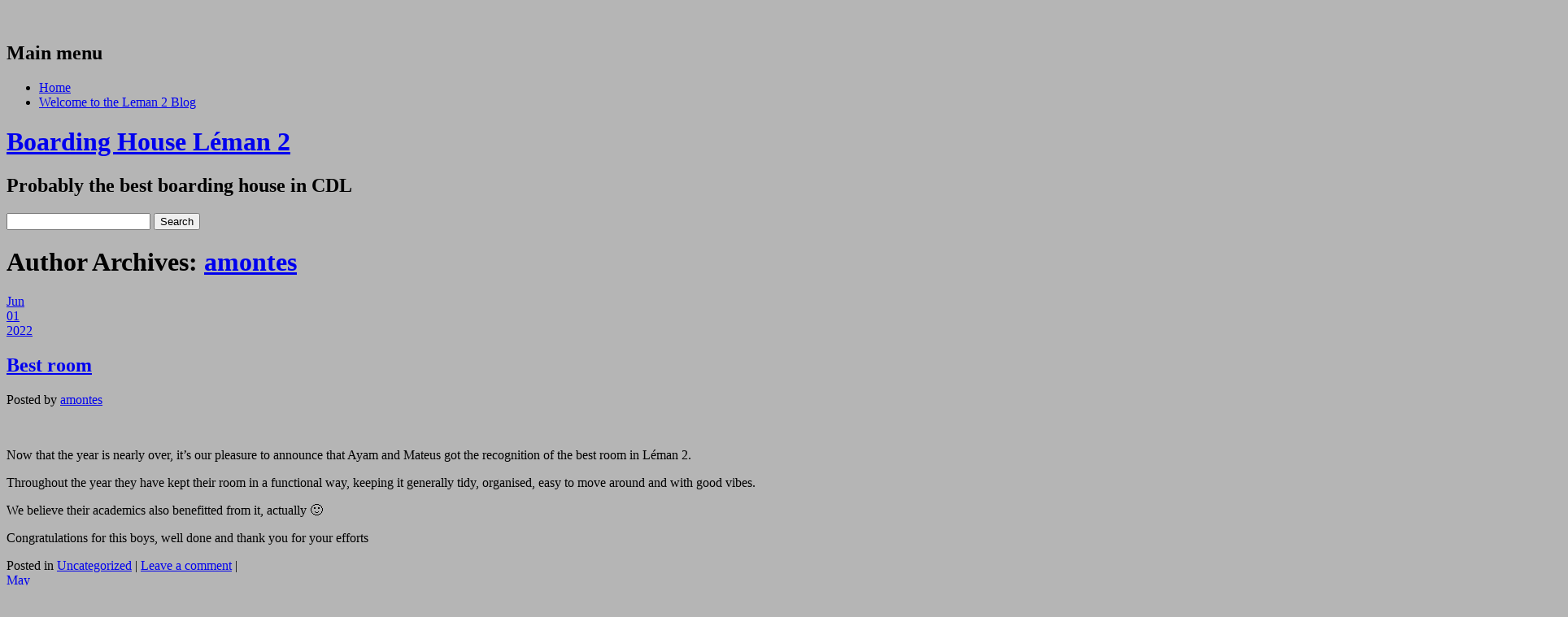

--- FILE ---
content_type: text/html; charset=UTF-8
request_url: https://blogs.cdl.ch/leman2/author/villarsamontes/
body_size: 18906
content:
<!DOCTYPE html>
<html lang="en-US" class="no-js">
<head>
<meta charset="UTF-8" />
<meta name="viewport" content="width=device-width" />
<title>Boarding House Léman 2 | Author | amontes</title>
<link rel="profile" href="http://gmpg.org/xfn/11" />
<link rel="pingback" href="https://blogs.cdl.ch/leman2/xmlrpc.php" />


<meta name='robots' content='max-image-preview:large' />
<link rel="alternate" type="application/rss+xml" title="Boarding House Léman 2 &raquo; Feed" href="https://blogs.cdl.ch/leman2/feed/" />
<link rel="alternate" type="application/rss+xml" title="Boarding House Léman 2 &raquo; Comments Feed" href="https://blogs.cdl.ch/leman2/comments/feed/" />
<link rel="alternate" type="application/rss+xml" title="Boarding House Léman 2 &raquo; Posts by amontes Feed" href="https://blogs.cdl.ch/leman2/author/villarsamontes/feed/" />
<style id='wp-img-auto-sizes-contain-inline-css' type='text/css'>
img:is([sizes=auto i],[sizes^="auto," i]){contain-intrinsic-size:3000px 1500px}
/*# sourceURL=wp-img-auto-sizes-contain-inline-css */
</style>
<link rel='stylesheet' id='dashicons-css' href='https://blogs.cdl.ch/leman2/wp-includes/css/dashicons.min.css?ver=6.9' type='text/css' media='all' />
<link rel='stylesheet' id='admin-bar-css' href='https://blogs.cdl.ch/leman2/wp-includes/css/admin-bar.min.css?ver=6.9' type='text/css' media='all' />
<style id='admin-bar-inline-css' type='text/css'>

		@media screen { html { margin-top: 32px !important; } }
		@media screen and ( max-width: 782px ) { html { margin-top: 46px !important; } }
	
@media print { #wpadminbar { display:none; } }
/*# sourceURL=admin-bar-inline-css */
</style>
<style id='wp-emoji-styles-inline-css' type='text/css'>

	img.wp-smiley, img.emoji {
		display: inline !important;
		border: none !important;
		box-shadow: none !important;
		height: 1em !important;
		width: 1em !important;
		margin: 0 0.07em !important;
		vertical-align: -0.1em !important;
		background: none !important;
		padding: 0 !important;
	}
/*# sourceURL=wp-emoji-styles-inline-css */
</style>
<style id='wp-block-library-inline-css' type='text/css'>
:root{--wp-block-synced-color:#7a00df;--wp-block-synced-color--rgb:122,0,223;--wp-bound-block-color:var(--wp-block-synced-color);--wp-editor-canvas-background:#ddd;--wp-admin-theme-color:#007cba;--wp-admin-theme-color--rgb:0,124,186;--wp-admin-theme-color-darker-10:#006ba1;--wp-admin-theme-color-darker-10--rgb:0,107,160.5;--wp-admin-theme-color-darker-20:#005a87;--wp-admin-theme-color-darker-20--rgb:0,90,135;--wp-admin-border-width-focus:2px}@media (min-resolution:192dpi){:root{--wp-admin-border-width-focus:1.5px}}.wp-element-button{cursor:pointer}:root .has-very-light-gray-background-color{background-color:#eee}:root .has-very-dark-gray-background-color{background-color:#313131}:root .has-very-light-gray-color{color:#eee}:root .has-very-dark-gray-color{color:#313131}:root .has-vivid-green-cyan-to-vivid-cyan-blue-gradient-background{background:linear-gradient(135deg,#00d084,#0693e3)}:root .has-purple-crush-gradient-background{background:linear-gradient(135deg,#34e2e4,#4721fb 50%,#ab1dfe)}:root .has-hazy-dawn-gradient-background{background:linear-gradient(135deg,#faaca8,#dad0ec)}:root .has-subdued-olive-gradient-background{background:linear-gradient(135deg,#fafae1,#67a671)}:root .has-atomic-cream-gradient-background{background:linear-gradient(135deg,#fdd79a,#004a59)}:root .has-nightshade-gradient-background{background:linear-gradient(135deg,#330968,#31cdcf)}:root .has-midnight-gradient-background{background:linear-gradient(135deg,#020381,#2874fc)}:root{--wp--preset--font-size--normal:16px;--wp--preset--font-size--huge:42px}.has-regular-font-size{font-size:1em}.has-larger-font-size{font-size:2.625em}.has-normal-font-size{font-size:var(--wp--preset--font-size--normal)}.has-huge-font-size{font-size:var(--wp--preset--font-size--huge)}.has-text-align-center{text-align:center}.has-text-align-left{text-align:left}.has-text-align-right{text-align:right}.has-fit-text{white-space:nowrap!important}#end-resizable-editor-section{display:none}.aligncenter{clear:both}.items-justified-left{justify-content:flex-start}.items-justified-center{justify-content:center}.items-justified-right{justify-content:flex-end}.items-justified-space-between{justify-content:space-between}.screen-reader-text{border:0;clip-path:inset(50%);height:1px;margin:-1px;overflow:hidden;padding:0;position:absolute;width:1px;word-wrap:normal!important}.screen-reader-text:focus{background-color:#ddd;clip-path:none;color:#444;display:block;font-size:1em;height:auto;left:5px;line-height:normal;padding:15px 23px 14px;text-decoration:none;top:5px;width:auto;z-index:100000}html :where(.has-border-color){border-style:solid}html :where([style*=border-top-color]){border-top-style:solid}html :where([style*=border-right-color]){border-right-style:solid}html :where([style*=border-bottom-color]){border-bottom-style:solid}html :where([style*=border-left-color]){border-left-style:solid}html :where([style*=border-width]){border-style:solid}html :where([style*=border-top-width]){border-top-style:solid}html :where([style*=border-right-width]){border-right-style:solid}html :where([style*=border-bottom-width]){border-bottom-style:solid}html :where([style*=border-left-width]){border-left-style:solid}html :where(img[class*=wp-image-]){height:auto;max-width:100%}:where(figure){margin:0 0 1em}html :where(.is-position-sticky){--wp-admin--admin-bar--position-offset:var(--wp-admin--admin-bar--height,0px)}@media screen and (max-width:600px){html :where(.is-position-sticky){--wp-admin--admin-bar--position-offset:0px}}

/*# sourceURL=wp-block-library-inline-css */
</style><style id='global-styles-inline-css' type='text/css'>
:root{--wp--preset--aspect-ratio--square: 1;--wp--preset--aspect-ratio--4-3: 4/3;--wp--preset--aspect-ratio--3-4: 3/4;--wp--preset--aspect-ratio--3-2: 3/2;--wp--preset--aspect-ratio--2-3: 2/3;--wp--preset--aspect-ratio--16-9: 16/9;--wp--preset--aspect-ratio--9-16: 9/16;--wp--preset--color--black: #000000;--wp--preset--color--cyan-bluish-gray: #abb8c3;--wp--preset--color--white: #ffffff;--wp--preset--color--pale-pink: #f78da7;--wp--preset--color--vivid-red: #cf2e2e;--wp--preset--color--luminous-vivid-orange: #ff6900;--wp--preset--color--luminous-vivid-amber: #fcb900;--wp--preset--color--light-green-cyan: #7bdcb5;--wp--preset--color--vivid-green-cyan: #00d084;--wp--preset--color--pale-cyan-blue: #8ed1fc;--wp--preset--color--vivid-cyan-blue: #0693e3;--wp--preset--color--vivid-purple: #9b51e0;--wp--preset--gradient--vivid-cyan-blue-to-vivid-purple: linear-gradient(135deg,rgb(6,147,227) 0%,rgb(155,81,224) 100%);--wp--preset--gradient--light-green-cyan-to-vivid-green-cyan: linear-gradient(135deg,rgb(122,220,180) 0%,rgb(0,208,130) 100%);--wp--preset--gradient--luminous-vivid-amber-to-luminous-vivid-orange: linear-gradient(135deg,rgb(252,185,0) 0%,rgb(255,105,0) 100%);--wp--preset--gradient--luminous-vivid-orange-to-vivid-red: linear-gradient(135deg,rgb(255,105,0) 0%,rgb(207,46,46) 100%);--wp--preset--gradient--very-light-gray-to-cyan-bluish-gray: linear-gradient(135deg,rgb(238,238,238) 0%,rgb(169,184,195) 100%);--wp--preset--gradient--cool-to-warm-spectrum: linear-gradient(135deg,rgb(74,234,220) 0%,rgb(151,120,209) 20%,rgb(207,42,186) 40%,rgb(238,44,130) 60%,rgb(251,105,98) 80%,rgb(254,248,76) 100%);--wp--preset--gradient--blush-light-purple: linear-gradient(135deg,rgb(255,206,236) 0%,rgb(152,150,240) 100%);--wp--preset--gradient--blush-bordeaux: linear-gradient(135deg,rgb(254,205,165) 0%,rgb(254,45,45) 50%,rgb(107,0,62) 100%);--wp--preset--gradient--luminous-dusk: linear-gradient(135deg,rgb(255,203,112) 0%,rgb(199,81,192) 50%,rgb(65,88,208) 100%);--wp--preset--gradient--pale-ocean: linear-gradient(135deg,rgb(255,245,203) 0%,rgb(182,227,212) 50%,rgb(51,167,181) 100%);--wp--preset--gradient--electric-grass: linear-gradient(135deg,rgb(202,248,128) 0%,rgb(113,206,126) 100%);--wp--preset--gradient--midnight: linear-gradient(135deg,rgb(2,3,129) 0%,rgb(40,116,252) 100%);--wp--preset--font-size--small: 13px;--wp--preset--font-size--medium: 20px;--wp--preset--font-size--large: 36px;--wp--preset--font-size--x-large: 42px;--wp--preset--spacing--20: 0.44rem;--wp--preset--spacing--30: 0.67rem;--wp--preset--spacing--40: 1rem;--wp--preset--spacing--50: 1.5rem;--wp--preset--spacing--60: 2.25rem;--wp--preset--spacing--70: 3.38rem;--wp--preset--spacing--80: 5.06rem;--wp--preset--shadow--natural: 6px 6px 9px rgba(0, 0, 0, 0.2);--wp--preset--shadow--deep: 12px 12px 50px rgba(0, 0, 0, 0.4);--wp--preset--shadow--sharp: 6px 6px 0px rgba(0, 0, 0, 0.2);--wp--preset--shadow--outlined: 6px 6px 0px -3px rgb(255, 255, 255), 6px 6px rgb(0, 0, 0);--wp--preset--shadow--crisp: 6px 6px 0px rgb(0, 0, 0);}:where(.is-layout-flex){gap: 0.5em;}:where(.is-layout-grid){gap: 0.5em;}body .is-layout-flex{display: flex;}.is-layout-flex{flex-wrap: wrap;align-items: center;}.is-layout-flex > :is(*, div){margin: 0;}body .is-layout-grid{display: grid;}.is-layout-grid > :is(*, div){margin: 0;}:where(.wp-block-columns.is-layout-flex){gap: 2em;}:where(.wp-block-columns.is-layout-grid){gap: 2em;}:where(.wp-block-post-template.is-layout-flex){gap: 1.25em;}:where(.wp-block-post-template.is-layout-grid){gap: 1.25em;}.has-black-color{color: var(--wp--preset--color--black) !important;}.has-cyan-bluish-gray-color{color: var(--wp--preset--color--cyan-bluish-gray) !important;}.has-white-color{color: var(--wp--preset--color--white) !important;}.has-pale-pink-color{color: var(--wp--preset--color--pale-pink) !important;}.has-vivid-red-color{color: var(--wp--preset--color--vivid-red) !important;}.has-luminous-vivid-orange-color{color: var(--wp--preset--color--luminous-vivid-orange) !important;}.has-luminous-vivid-amber-color{color: var(--wp--preset--color--luminous-vivid-amber) !important;}.has-light-green-cyan-color{color: var(--wp--preset--color--light-green-cyan) !important;}.has-vivid-green-cyan-color{color: var(--wp--preset--color--vivid-green-cyan) !important;}.has-pale-cyan-blue-color{color: var(--wp--preset--color--pale-cyan-blue) !important;}.has-vivid-cyan-blue-color{color: var(--wp--preset--color--vivid-cyan-blue) !important;}.has-vivid-purple-color{color: var(--wp--preset--color--vivid-purple) !important;}.has-black-background-color{background-color: var(--wp--preset--color--black) !important;}.has-cyan-bluish-gray-background-color{background-color: var(--wp--preset--color--cyan-bluish-gray) !important;}.has-white-background-color{background-color: var(--wp--preset--color--white) !important;}.has-pale-pink-background-color{background-color: var(--wp--preset--color--pale-pink) !important;}.has-vivid-red-background-color{background-color: var(--wp--preset--color--vivid-red) !important;}.has-luminous-vivid-orange-background-color{background-color: var(--wp--preset--color--luminous-vivid-orange) !important;}.has-luminous-vivid-amber-background-color{background-color: var(--wp--preset--color--luminous-vivid-amber) !important;}.has-light-green-cyan-background-color{background-color: var(--wp--preset--color--light-green-cyan) !important;}.has-vivid-green-cyan-background-color{background-color: var(--wp--preset--color--vivid-green-cyan) !important;}.has-pale-cyan-blue-background-color{background-color: var(--wp--preset--color--pale-cyan-blue) !important;}.has-vivid-cyan-blue-background-color{background-color: var(--wp--preset--color--vivid-cyan-blue) !important;}.has-vivid-purple-background-color{background-color: var(--wp--preset--color--vivid-purple) !important;}.has-black-border-color{border-color: var(--wp--preset--color--black) !important;}.has-cyan-bluish-gray-border-color{border-color: var(--wp--preset--color--cyan-bluish-gray) !important;}.has-white-border-color{border-color: var(--wp--preset--color--white) !important;}.has-pale-pink-border-color{border-color: var(--wp--preset--color--pale-pink) !important;}.has-vivid-red-border-color{border-color: var(--wp--preset--color--vivid-red) !important;}.has-luminous-vivid-orange-border-color{border-color: var(--wp--preset--color--luminous-vivid-orange) !important;}.has-luminous-vivid-amber-border-color{border-color: var(--wp--preset--color--luminous-vivid-amber) !important;}.has-light-green-cyan-border-color{border-color: var(--wp--preset--color--light-green-cyan) !important;}.has-vivid-green-cyan-border-color{border-color: var(--wp--preset--color--vivid-green-cyan) !important;}.has-pale-cyan-blue-border-color{border-color: var(--wp--preset--color--pale-cyan-blue) !important;}.has-vivid-cyan-blue-border-color{border-color: var(--wp--preset--color--vivid-cyan-blue) !important;}.has-vivid-purple-border-color{border-color: var(--wp--preset--color--vivid-purple) !important;}.has-vivid-cyan-blue-to-vivid-purple-gradient-background{background: var(--wp--preset--gradient--vivid-cyan-blue-to-vivid-purple) !important;}.has-light-green-cyan-to-vivid-green-cyan-gradient-background{background: var(--wp--preset--gradient--light-green-cyan-to-vivid-green-cyan) !important;}.has-luminous-vivid-amber-to-luminous-vivid-orange-gradient-background{background: var(--wp--preset--gradient--luminous-vivid-amber-to-luminous-vivid-orange) !important;}.has-luminous-vivid-orange-to-vivid-red-gradient-background{background: var(--wp--preset--gradient--luminous-vivid-orange-to-vivid-red) !important;}.has-very-light-gray-to-cyan-bluish-gray-gradient-background{background: var(--wp--preset--gradient--very-light-gray-to-cyan-bluish-gray) !important;}.has-cool-to-warm-spectrum-gradient-background{background: var(--wp--preset--gradient--cool-to-warm-spectrum) !important;}.has-blush-light-purple-gradient-background{background: var(--wp--preset--gradient--blush-light-purple) !important;}.has-blush-bordeaux-gradient-background{background: var(--wp--preset--gradient--blush-bordeaux) !important;}.has-luminous-dusk-gradient-background{background: var(--wp--preset--gradient--luminous-dusk) !important;}.has-pale-ocean-gradient-background{background: var(--wp--preset--gradient--pale-ocean) !important;}.has-electric-grass-gradient-background{background: var(--wp--preset--gradient--electric-grass) !important;}.has-midnight-gradient-background{background: var(--wp--preset--gradient--midnight) !important;}.has-small-font-size{font-size: var(--wp--preset--font-size--small) !important;}.has-medium-font-size{font-size: var(--wp--preset--font-size--medium) !important;}.has-large-font-size{font-size: var(--wp--preset--font-size--large) !important;}.has-x-large-font-size{font-size: var(--wp--preset--font-size--x-large) !important;}
/*# sourceURL=global-styles-inline-css */
</style>

<style id='classic-theme-styles-inline-css' type='text/css'>
/*! This file is auto-generated */
.wp-block-button__link{color:#fff;background-color:#32373c;border-radius:9999px;box-shadow:none;text-decoration:none;padding:calc(.667em + 2px) calc(1.333em + 2px);font-size:1.125em}.wp-block-file__button{background:#32373c;color:#fff;text-decoration:none}
/*# sourceURL=/wp-includes/css/classic-themes.min.css */
</style>
<link rel='stylesheet' id='infoist_style-css' href='https://blogs.cdl.ch/leman2/wp-content/themes/infoist/style.css?ver=6.9' type='text/css' media='all' />
<script type="text/javascript" src="https://blogs.cdl.ch/leman2/wp-includes/js/jquery/jquery.min.js?ver=3.7.1" id="jquery-core-js"></script>
<script type="text/javascript" src="https://blogs.cdl.ch/leman2/wp-includes/js/jquery/jquery-migrate.min.js?ver=3.4.1" id="jquery-migrate-js"></script>
<script type="text/javascript" src="https://blogs.cdl.ch/leman2/wp-content/themes/infoist/library/js/modernizr-2.6.1.min.js?ver=2.6.1" id="modernizr-js"></script>
<script type="text/javascript" src="https://blogs.cdl.ch/leman2/wp-content/themes/infoist/library/js/scripts.js?ver=1.0.0" id="infoist_custom_js-js"></script>
<link rel="https://api.w.org/" href="https://blogs.cdl.ch/leman2/wp-json/" /><link rel="alternate" title="JSON" type="application/json" href="https://blogs.cdl.ch/leman2/wp-json/wp/v2/users/67" /><link rel="EditURI" type="application/rsd+xml" title="RSD" href="https://blogs.cdl.ch/leman2/xmlrpc.php?rsd" />
<meta name="generator" content="College du Leman Blogs 6.9 - http://blogs.cdl.ch/" />
	<style>
		@media screen and (max-width: 782px) {
			#wpadminbar li#wp-admin-bar-log-in,
			#wpadminbar li#wp-admin-bar-register {
				display: block;
			}

			#wpadminbar li#wp-admin-bar-log-in a,
			#wpadminbar li#wp-admin-bar-register a {
				padding: 0 8px;
			}
		}
	</style>

        <script type="text/javascript">
            var jQueryMigrateHelperHasSentDowngrade = false;

			window.onerror = function( msg, url, line, col, error ) {
				// Break out early, do not processing if a downgrade reqeust was already sent.
				if ( jQueryMigrateHelperHasSentDowngrade ) {
					return true;
                }

				var xhr = new XMLHttpRequest();
				var nonce = '8e5c0e521c';
				var jQueryFunctions = [
					'andSelf',
					'browser',
					'live',
					'boxModel',
					'support.boxModel',
					'size',
					'swap',
					'clean',
					'sub',
                ];
				var match_pattern = /\)\.(.+?) is not a function/;
                var erroredFunction = msg.match( match_pattern );

                // If there was no matching functions, do not try to downgrade.
                if ( null === erroredFunction || typeof erroredFunction !== 'object' || typeof erroredFunction[1] === "undefined" || -1 === jQueryFunctions.indexOf( erroredFunction[1] ) ) {
                    return true;
                }

                // Set that we've now attempted a downgrade request.
                jQueryMigrateHelperHasSentDowngrade = true;

				xhr.open( 'POST', 'https://blogs.cdl.ch/leman2/wp-admin/admin-ajax.php' );
				xhr.setRequestHeader( 'Content-Type', 'application/x-www-form-urlencoded' );
				xhr.onload = function () {
					var response,
                        reload = false;

					if ( 200 === xhr.status ) {
                        try {
                        	response = JSON.parse( xhr.response );

                        	reload = response.data.reload;
                        } catch ( e ) {
                        	reload = false;
                        }
                    }

					// Automatically reload the page if a deprecation caused an automatic downgrade, ensure visitors get the best possible experience.
					if ( reload ) {
						location.reload();
                    }
				};

				xhr.send( encodeURI( 'action=jquery-migrate-downgrade-version&_wpnonce=' + nonce ) );

				// Suppress error alerts in older browsers
				return true;
			}
        </script>

		<style type="text/css">
/* <![CDATA[ */
img.latex { vertical-align: middle; border: none; }
/* ]]> */
</style>
<style type="text/css" id="custom-background-css">
body.custom-background { background-color: #b5b5b5; background-image: url("https://blogs.cdl.ch/leman2/wp-content/themes/infoist/library/images/bg.jpg"); background-position: left center; background-size: auto; background-repeat: repeat; background-attachment: fixed; }
</style>
	<link rel="icon" href="https://bpb-us-w2.wpmucdn.com/blogs.cdl.ch/dist/d/39/files/2017/09/cropped-logo1-1qecxyw-32x32.jpg" sizes="32x32" />
<link rel="icon" href="https://bpb-us-w2.wpmucdn.com/blogs.cdl.ch/dist/d/39/files/2017/09/cropped-logo1-1qecxyw-192x192.jpg" sizes="192x192" />
<link rel="apple-touch-icon" href="https://bpb-us-w2.wpmucdn.com/blogs.cdl.ch/dist/d/39/files/2017/09/cropped-logo1-1qecxyw-180x180.jpg" />
<meta name="msapplication-TileImage" content="https://bpb-us-w2.wpmucdn.com/blogs.cdl.ch/dist/d/39/files/2017/09/cropped-logo1-1qecxyw-270x270.jpg" />
<link rel='stylesheet' id='subscribe-by-email-widget-css-css' href='https://blogs.cdl.ch/leman2/wp-content/plugins/subscribe-by-email/subscribe-by-email/assets/css/widget.css?ver=3' type='text/css' media='all' />
</head>

<body class="archive author author-villarsamontes author-67 admin-bar no-customize-support custom-background wp-theme-infoist">
    <nav id="access" role="navigation">
        <h1 class="assistive-text section-heading">Main menu</h1>
        <div class="skip-link screen-reader-text"><a href="#content" title="Skip to content">Skip to content</a></div>
        <div class="inner-nav">
        <div class="menu"><ul><li ><a href="https://blogs.cdl.ch/leman2/">Home</a></li><li class="page_item page-item-11"><a href="https://blogs.cdl.ch/leman2/leman-2/">Welcome to the Leman 2 Blog</a></li></ul></div>        </div>
    </nav><!-- #access -->

	
    
	<div id="container">
	    
    <header id="branding" role="banner">
      <div id="inner-header" class="clearfix">
		<hgroup id="site-heading">
			<h1 id="site-title"><a href="https://blogs.cdl.ch/leman2/" title="Boarding House Léman 2" rel="home">Boarding House Léman 2</a></h1>
			<h2 id="site-description">Probably the best boarding house in CDL</h2>
			<form role="search" method="get" id="searchform" class="searchform" action="https://blogs.cdl.ch/leman2/">
				<div>
					<label class="screen-reader-text" for="s">Search for:</label>
					<input type="text" value="" name="s" id="s" />
					<input type="submit" id="searchsubmit" value="Search" />
				</div>
			</form>		</hgroup>
      </div>
	</header><!-- #branding -->
    <div id="content" class="clearfix">
        
        <div id="main" class="col620 clearfix" role="main">

			
				
				<header class="page-header">
					<h1 class="page-title author">Author Archives: <span class="vcard txtorange"><a class="url fn n" href="https://blogs.cdl.ch/leman2/author/villarsamontes/" title="amontes" rel="me">amontes</a></span></h1>
				</header>

				

								
					
<article id="post-5181" class="post-5181 post type-post status-publish format-standard hentry category-uncategorized">
		<header class="entry-header">
    	<div class="date-style">
            <div class="month-style"><a href="https://blogs.cdl.ch/leman2/2022/06/01/best-room/" rel="bookmark" title="Best room">Jun</a></div>
            <div class="day-style"><a href="https://blogs.cdl.ch/leman2/2022/06/01/best-room/" rel="bookmark" title="Best room">01</a></div>
            <div class="year-style"><a href="https://blogs.cdl.ch/leman2/2022/06/01/best-room/" rel="bookmark" title="Best room">2022</a></div>
        </div>
		<h1 class="entry-title"><a href="https://blogs.cdl.ch/leman2/2022/06/01/best-room/" title="Permalink to Best room" rel="bookmark">Best room</a></h1>

				<div class="entry-meta">
			<span class="sep">Posted by </span> <span class="author vcard"><a class="url fn n" href="https://blogs.cdl.ch/leman2/author/villarsamontes/" title="View all posts by amontes" rel="author">amontes</a></span></span>		</div><!-- .entry-meta -->
			</header><!-- .entry-header -->
    
    

		<div class="entry-content post_content">
		<p><img fetchpriority="high" decoding="async" class="alignnone  wp-image-5182" src="https://blogs.cdl.ch/leman2/files/2022/06/WhatsApp-Image-2022-06-01-at-8.42.55-PM-300x225.jpeg" alt="" width="555" height="416" srcset="https://blogs.cdl.ch/leman2/files/2022/06/WhatsApp-Image-2022-06-01-at-8.42.55-PM-300x225.jpeg 300w, https://blogs.cdl.ch/leman2/files/2022/06/WhatsApp-Image-2022-06-01-at-8.42.55-PM-768x576.jpeg 768w, https://blogs.cdl.ch/leman2/files/2022/06/WhatsApp-Image-2022-06-01-at-8.42.55-PM.jpeg 1024w" sizes="(max-width: 555px) 100vw, 555px" /></p>
<p>Now that the year is nearly over, it&#8217;s our pleasure to announce that Ayam and Mateus got the recognition of the best room in Léman 2.</p>
<p>Throughout the year they have kept their room in a functional way, keeping it generally tidy, organised, easy to move around and with good vibes.</p>
<p>We believe their academics also benefitted from it, actually 🙂</p>
<p>Congratulations for this boys, well done and thank you for your efforts</p>
			</div><!-- .entry-content -->
	
	<footer class="entry-meta">
								<span class="cat-links">
				Posted in <a href="https://blogs.cdl.ch/leman2/category/uncategorized/" rel="tag">Uncategorized</a>			</span>
			<span class="sep"> | </span>
			
					
				<span class="comments-link"><a href="https://blogs.cdl.ch/leman2/2022/06/01/best-room/#respond">Leave a comment</a></span>
		<span class="sep"> | </span>
		
			</footer><!-- #entry-meta -->
</article><!-- #post-5181 -->

				
					
<article id="post-5149" class="post-5149 post type-post status-publish format-standard hentry category-uncategorized">
		<header class="entry-header">
    	<div class="date-style">
            <div class="month-style"><a href="https://blogs.cdl.ch/leman2/2022/05/18/attachment-figures-how-our-attachment-style-influences-the-way-we-make-our-decisions/" rel="bookmark" title="Attachment figures: how our attachment style influences the way we make our decisions?">May</a></div>
            <div class="day-style"><a href="https://blogs.cdl.ch/leman2/2022/05/18/attachment-figures-how-our-attachment-style-influences-the-way-we-make-our-decisions/" rel="bookmark" title="Attachment figures: how our attachment style influences the way we make our decisions?">18</a></div>
            <div class="year-style"><a href="https://blogs.cdl.ch/leman2/2022/05/18/attachment-figures-how-our-attachment-style-influences-the-way-we-make-our-decisions/" rel="bookmark" title="Attachment figures: how our attachment style influences the way we make our decisions?">2022</a></div>
        </div>
		<h1 class="entry-title"><a href="https://blogs.cdl.ch/leman2/2022/05/18/attachment-figures-how-our-attachment-style-influences-the-way-we-make-our-decisions/" title="Permalink to Attachment figures: how our attachment style influences the way we make our decisions?" rel="bookmark">Attachment figures: how our attachment style influences the way we make our decisions?</a></h1>

				<div class="entry-meta">
			<span class="sep">Posted by </span> <span class="author vcard"><a class="url fn n" href="https://blogs.cdl.ch/leman2/author/villarsamontes/" title="View all posts by amontes" rel="author">amontes</a></span></span>		</div><!-- .entry-meta -->
			</header><!-- .entry-header -->
    
    

		<div class="entry-content post_content">
		<p>This week we focused on Attachment Figures!</p>
<p>As discussed in the launch phase of the Pillar during the assembly, the attachment theory focuses on<br />
relationships and bonds (particularly long-term) between people, including those between a parent<br />
and child and between romantic partners. The quality of our early attachments profoundly influences two things:<br />
• our personality<br />
• our relationships later in life</p>
<p>Depending on their attachment style, our students are either able to empathize with others, to share<br />
feelings with other people, show trust, engage in long-term relationships, have high self-esteem, enjoy<br />
intimate relationships, seek out for support etc or not.</p>
<p><img decoding="async" class="alignnone size-full wp-image-5150" src="https://blogs.cdl.ch/leman2/files/2022/05/attachment-styles-S.jpg" alt="" width="960" height="500" srcset="https://blogs.cdl.ch/leman2/files/2022/05/attachment-styles-S.jpg 960w, https://blogs.cdl.ch/leman2/files/2022/05/attachment-styles-S-300x156.jpg 300w, https://blogs.cdl.ch/leman2/files/2022/05/attachment-styles-S-768x400.jpg 768w" sizes="(max-width: 960px) 100vw, 960px" /></p>
<p>Since our attachment styles are formed so early, we neither remember much about this stage of<br />
development nor do we have control over it. Therefore, our attachment traits are typically subconscious and automatic. As a consequence, we might find ourselves repeating the same unhealthy<br />
patterns &#8211; in our relationships with ourselves and with others &#8211; over and over again.</p>
<p>So, since awareness is the beginning of change, this week we asked our students to take an attachment questionnaire quiz to help them figure out their attachment style.</p>
<p>https://quiz.attachmentproject.com/</p>
<p>This is an individual tasks and there is no need to share any results. Our goal is uniquely to incite each and everyone to gain awareness and if needed try to rebuild a link with their attachment figures.</p>
<p>&nbsp;</p>
			</div><!-- .entry-content -->
	
	<footer class="entry-meta">
								<span class="cat-links">
				Posted in <a href="https://blogs.cdl.ch/leman2/category/uncategorized/" rel="tag">Uncategorized</a>			</span>
			<span class="sep"> | </span>
			
					
				<span class="comments-link"><a href="https://blogs.cdl.ch/leman2/2022/05/18/attachment-figures-how-our-attachment-style-influences-the-way-we-make-our-decisions/#respond">Leave a comment</a></span>
		<span class="sep"> | </span>
		
			</footer><!-- #entry-meta -->
</article><!-- #post-5149 -->

				
					
<article id="post-5116" class="post-5116 post type-post status-publish format-standard hentry category-uncategorized">
		<header class="entry-header">
    	<div class="date-style">
            <div class="month-style"><a href="https://blogs.cdl.ch/leman2/2022/05/11/pillar-5-making-safe-and-responsible-choices/" rel="bookmark" title="Pillar 5: Making Safe and Responsible Choices">May</a></div>
            <div class="day-style"><a href="https://blogs.cdl.ch/leman2/2022/05/11/pillar-5-making-safe-and-responsible-choices/" rel="bookmark" title="Pillar 5: Making Safe and Responsible Choices">11</a></div>
            <div class="year-style"><a href="https://blogs.cdl.ch/leman2/2022/05/11/pillar-5-making-safe-and-responsible-choices/" rel="bookmark" title="Pillar 5: Making Safe and Responsible Choices">2022</a></div>
        </div>
		<h1 class="entry-title"><a href="https://blogs.cdl.ch/leman2/2022/05/11/pillar-5-making-safe-and-responsible-choices/" title="Permalink to Pillar 5: Making Safe and Responsible Choices" rel="bookmark">Pillar 5: Making Safe and Responsible Choices</a></h1>

				<div class="entry-meta">
			<span class="sep">Posted by </span> <span class="author vcard"><a class="url fn n" href="https://blogs.cdl.ch/leman2/author/villarsamontes/" title="View all posts by amontes" rel="author">amontes</a></span></span>		</div><!-- .entry-meta -->
			</header><!-- .entry-header -->
    
    

		<div class="entry-content post_content">
		<p>&nbsp;</p>
<p>Key take-away point: <strong><em>Time in</em></strong> &#8211; <strong>how do you connect with inner world?</strong></p>
<p>Self-awareness enables you to more objectively see what you are doing. It shows you why you think what you think and feel what you feel. It gives you a moment of pause in any situation, before you react. Without looking inside yourself and understanding your own patterns, no real change can happen, and you will continue to make the same mistakes.</p>
<p>Self-awareness is developed by reflection, meditation and honest self-examination.</p>
<p>Now, once you look inside yourself and you see the beliefs and emotional patterns that are not constructive, the habits that are non-empowering, <strong>what do you do?</strong></p>
<p><strong><em>Time in</em></strong> is the time we can take – one minute a day, ten minutes a day or throughout the day – to <strong><em><u>intentionally </u></em></strong>focus our attention on our inner world, which is composed of our <strong>thoughts, feelings, memories, beliefs, values, desires, instincts, intuition </strong><strong>etc</strong></p>
<p><strong> <img decoding="async" class="alignnone size-full wp-image-5117" src="https://blogs.cdl.ch/leman2/files/2022/05/Screenshot-137.png" alt="" width="988" height="635" srcset="https://blogs.cdl.ch/leman2/files/2022/05/Screenshot-137.png 988w, https://blogs.cdl.ch/leman2/files/2022/05/Screenshot-137-300x193.png 300w, https://blogs.cdl.ch/leman2/files/2022/05/Screenshot-137-768x494.png 768w" sizes="(max-width: 988px) 100vw, 988px" /></strong></p>
<p>Developing the habit of connecting regularly with your inner world will strengthen your <strong>self-awareness</strong> and help you to see, explore and develop your <strong>moral identity</strong>.</p>
<p>&nbsp;</p>
<p>The ability to connect regularly with your moral identity will inevitably force to question yourself whether or not the choices you make are safe and responsible ones.</p>
<p>&nbsp;</p>
<p><u>Will you commit to take one minute <strong><em>time in</em></strong> each day for a week?</u></p>
			</div><!-- .entry-content -->
	
	<footer class="entry-meta">
								<span class="cat-links">
				Posted in <a href="https://blogs.cdl.ch/leman2/category/uncategorized/" rel="tag">Uncategorized</a>			</span>
			<span class="sep"> | </span>
			
					
				<span class="comments-link"><a href="https://blogs.cdl.ch/leman2/2022/05/11/pillar-5-making-safe-and-responsible-choices/#respond">Leave a comment</a></span>
		<span class="sep"> | </span>
		
			</footer><!-- #entry-meta -->
</article><!-- #post-5116 -->

				
					
<article id="post-5097" class="post-5097 post type-post status-publish format-standard hentry category-uncategorized">
		<header class="entry-header">
    	<div class="date-style">
            <div class="month-style"><a href="https://blogs.cdl.ch/leman2/2022/05/08/climbing-is-in-fashion/" rel="bookmark" title="Climbing is in fashion">May</a></div>
            <div class="day-style"><a href="https://blogs.cdl.ch/leman2/2022/05/08/climbing-is-in-fashion/" rel="bookmark" title="Climbing is in fashion">08</a></div>
            <div class="year-style"><a href="https://blogs.cdl.ch/leman2/2022/05/08/climbing-is-in-fashion/" rel="bookmark" title="Climbing is in fashion">2022</a></div>
        </div>
		<h1 class="entry-title"><a href="https://blogs.cdl.ch/leman2/2022/05/08/climbing-is-in-fashion/" title="Permalink to Climbing is in fashion" rel="bookmark">Climbing is in fashion</a></h1>

				<div class="entry-meta">
			<span class="sep">Posted by </span> <span class="author vcard"><a class="url fn n" href="https://blogs.cdl.ch/leman2/author/villarsamontes/" title="View all posts by amontes" rel="author">amontes</a></span></span>		</div><!-- .entry-meta -->
			</header><!-- .entry-header -->
    
    

		<div class="entry-content post_content">
		<p><img loading="lazy" decoding="async" class="alignnone size-full wp-image-5098" src="https://blogs.cdl.ch/leman2/files/2022/05/79b689b8-0979-4f30-8f40-dda32c879220.jpg" alt="" width="1115" height="836" srcset="https://blogs.cdl.ch/leman2/files/2022/05/79b689b8-0979-4f30-8f40-dda32c879220.jpg 1115w, https://blogs.cdl.ch/leman2/files/2022/05/79b689b8-0979-4f30-8f40-dda32c879220-300x225.jpg 300w, https://blogs.cdl.ch/leman2/files/2022/05/79b689b8-0979-4f30-8f40-dda32c879220-1024x768.jpg 1024w, https://blogs.cdl.ch/leman2/files/2022/05/79b689b8-0979-4f30-8f40-dda32c879220-768x576.jpg 768w" sizes="auto, (max-width: 1115px) 100vw, 1115px" /> <img loading="lazy" decoding="async" class="alignnone size-full wp-image-5099" src="https://blogs.cdl.ch/leman2/files/2022/05/663a19be-46c0-4ebb-8173-de69526b0612.jpg" alt="" width="670" height="893" srcset="https://blogs.cdl.ch/leman2/files/2022/05/663a19be-46c0-4ebb-8173-de69526b0612.jpg 670w, https://blogs.cdl.ch/leman2/files/2022/05/663a19be-46c0-4ebb-8173-de69526b0612-225x300.jpg 225w" sizes="auto, (max-width: 670px) 100vw, 670px" /> <img loading="lazy" decoding="async" class="alignnone size-full wp-image-5100" src="https://blogs.cdl.ch/leman2/files/2022/05/830bce5b-6e7a-451d-9e71-fabd7afa2994.jpg" alt="" width="1191" height="893" srcset="https://blogs.cdl.ch/leman2/files/2022/05/830bce5b-6e7a-451d-9e71-fabd7afa2994.jpg 1191w, https://blogs.cdl.ch/leman2/files/2022/05/830bce5b-6e7a-451d-9e71-fabd7afa2994-300x225.jpg 300w, https://blogs.cdl.ch/leman2/files/2022/05/830bce5b-6e7a-451d-9e71-fabd7afa2994-1024x768.jpg 1024w, https://blogs.cdl.ch/leman2/files/2022/05/830bce5b-6e7a-451d-9e71-fabd7afa2994-768x576.jpg 768w" sizes="auto, (max-width: 1191px) 100vw, 1191px" /> <img loading="lazy" decoding="async" class="alignnone size-full wp-image-5101" src="https://blogs.cdl.ch/leman2/files/2022/05/aa34c574-d392-4580-a87e-3e4423401cb0.jpg" alt="" width="1191" height="893" srcset="https://blogs.cdl.ch/leman2/files/2022/05/aa34c574-d392-4580-a87e-3e4423401cb0.jpg 1191w, https://blogs.cdl.ch/leman2/files/2022/05/aa34c574-d392-4580-a87e-3e4423401cb0-300x225.jpg 300w, https://blogs.cdl.ch/leman2/files/2022/05/aa34c574-d392-4580-a87e-3e4423401cb0-1024x768.jpg 1024w, https://blogs.cdl.ch/leman2/files/2022/05/aa34c574-d392-4580-a87e-3e4423401cb0-768x576.jpg 768w" sizes="auto, (max-width: 1191px) 100vw, 1191px" /></p>
<p>Climbing is an exciting activity which requires coordination, balance and dexterity. This is what Hamza and Jeff found out while they spent the Saturday morning going up and down the climbing walls with some of their peers.</p>
<p>Their satisfaction is visible in their faces and we are positive they will repeat this again.</p>
			</div><!-- .entry-content -->
	
	<footer class="entry-meta">
								<span class="cat-links">
				Posted in <a href="https://blogs.cdl.ch/leman2/category/uncategorized/" rel="tag">Uncategorized</a>			</span>
			<span class="sep"> | </span>
			
					
				<span class="comments-link"><a href="https://blogs.cdl.ch/leman2/2022/05/08/climbing-is-in-fashion/#respond">Leave a comment</a></span>
		<span class="sep"> | </span>
		
			</footer><!-- #entry-meta -->
</article><!-- #post-5097 -->

				
					
<article id="post-5092" class="post-5092 post type-post status-publish format-standard hentry category-uncategorized">
		<header class="entry-header">
    	<div class="date-style">
            <div class="month-style"><a href="https://blogs.cdl.ch/leman2/2022/05/05/making-responsible-choices/" rel="bookmark" title="Making responsible choices">May</a></div>
            <div class="day-style"><a href="https://blogs.cdl.ch/leman2/2022/05/05/making-responsible-choices/" rel="bookmark" title="Making responsible choices">05</a></div>
            <div class="year-style"><a href="https://blogs.cdl.ch/leman2/2022/05/05/making-responsible-choices/" rel="bookmark" title="Making responsible choices">2022</a></div>
        </div>
		<h1 class="entry-title"><a href="https://blogs.cdl.ch/leman2/2022/05/05/making-responsible-choices/" title="Permalink to Making responsible choices" rel="bookmark">Making responsible choices</a></h1>

				<div class="entry-meta">
			<span class="sep">Posted by </span> <span class="author vcard"><a class="url fn n" href="https://blogs.cdl.ch/leman2/author/villarsamontes/" title="View all posts by amontes" rel="author">amontes</a></span></span>		</div><!-- .entry-meta -->
			</header><!-- .entry-header -->
    
    

		<div class="entry-content post_content">
		<p>Our 5th Pillar of the Wellbeing programme was now formally launched in the May Boarding Assembly.</p>
<p>Making responsible choices works as a sum up of all the contents we have discussed in previous pillars and wraps up all that we try to help our students with. All we do in life is based on the decisions we take and it is our part to ensure that the ones we take are the best possible, for us and for those around us.</p>
<p><img loading="lazy" decoding="async" class="size-full wp-image-5093" src="https://blogs.cdl.ch/leman2/files/2022/05/7h7FtZ9ATXKNLNBfmV4V_The_Role_of_Honesty_in_Recovery.jpg" alt="" width="1280" height="720" srcset="https://blogs.cdl.ch/leman2/files/2022/05/7h7FtZ9ATXKNLNBfmV4V_The_Role_of_Honesty_in_Recovery.jpg 1280w, https://blogs.cdl.ch/leman2/files/2022/05/7h7FtZ9ATXKNLNBfmV4V_The_Role_of_Honesty_in_Recovery-300x169.jpg 300w, https://blogs.cdl.ch/leman2/files/2022/05/7h7FtZ9ATXKNLNBfmV4V_The_Role_of_Honesty_in_Recovery-1024x576.jpg 1024w, https://blogs.cdl.ch/leman2/files/2022/05/7h7FtZ9ATXKNLNBfmV4V_The_Role_of_Honesty_in_Recovery-768x432.jpg 768w" sizes="auto, (max-width: 1280px) 100vw, 1280px" /></p>
<p>Looking back, this links directly with the way we take care of ourselves and our health. In our Pillar 1 we have worked on it.</p>
<p>It also links in the way we live together, respecting our differences and finding strength in what brings us as a big family. In our Pillar 2 we have discussed that.</p>
<p>We also need to establish positive connections with the people around us, positive links that need to be cherished and preserved. That was the topic of our Pillar 3</p>
<p>In a virtual world as the one we have today, it is even more important to take our precautions online and establish limits to how much we share and what we share. That was our Pillar 4.</p>
<p><img loading="lazy" decoding="async" class="size-full wp-image-5094" src="https://blogs.cdl.ch/leman2/files/2022/05/StepstoMakeaResponsibleDecision.jpg" alt="" width="960" height="720" srcset="https://blogs.cdl.ch/leman2/files/2022/05/StepstoMakeaResponsibleDecision.jpg 960w, https://blogs.cdl.ch/leman2/files/2022/05/StepstoMakeaResponsibleDecision-300x225.jpg 300w, https://blogs.cdl.ch/leman2/files/2022/05/StepstoMakeaResponsibleDecision-768x576.jpg 768w" sizes="auto, (max-width: 960px) 100vw, 960px" /></p>
<p>So, in this pillar, our approach will be to ask for reflection from our inner selves and find out the strategies and motivations behind each choice we make: our background, motivations, fears&#8230; and with this, be able to get to the core of ourselves and better identify who we are and what leads us to the ways we follow in life.</p>
<p>&nbsp;</p>
<p>&nbsp;</p>
<p>&nbsp;</p>
			</div><!-- .entry-content -->
	
	<footer class="entry-meta">
								<span class="cat-links">
				Posted in <a href="https://blogs.cdl.ch/leman2/category/uncategorized/" rel="tag">Uncategorized</a>			</span>
			<span class="sep"> | </span>
			
					
				<span class="comments-link"><a href="https://blogs.cdl.ch/leman2/2022/05/05/making-responsible-choices/#respond">Leave a comment</a></span>
		<span class="sep"> | </span>
		
			</footer><!-- #entry-meta -->
</article><!-- #post-5092 -->

				
					
<article id="post-5061" class="post-5061 post type-post status-publish format-standard hentry category-uncategorized">
		<header class="entry-header">
    	<div class="date-style">
            <div class="month-style"><a href="https://blogs.cdl.ch/leman2/2022/04/28/happy-birthday-justin/" rel="bookmark" title="Happy Birthday Justin">Apr</a></div>
            <div class="day-style"><a href="https://blogs.cdl.ch/leman2/2022/04/28/happy-birthday-justin/" rel="bookmark" title="Happy Birthday Justin">28</a></div>
            <div class="year-style"><a href="https://blogs.cdl.ch/leman2/2022/04/28/happy-birthday-justin/" rel="bookmark" title="Happy Birthday Justin">2022</a></div>
        </div>
		<h1 class="entry-title"><a href="https://blogs.cdl.ch/leman2/2022/04/28/happy-birthday-justin/" title="Permalink to Happy Birthday Justin" rel="bookmark">Happy Birthday Justin</a></h1>

				<div class="entry-meta">
			<span class="sep">Posted by </span> <span class="author vcard"><a class="url fn n" href="https://blogs.cdl.ch/leman2/author/villarsamontes/" title="View all posts by amontes" rel="author">amontes</a></span></span>		</div><!-- .entry-meta -->
			</header><!-- .entry-header -->
    
    

		<div class="entry-content post_content">
		<p><img loading="lazy" decoding="async" class="alignnone size-full wp-image-5062" src="https://blogs.cdl.ch/leman2/files/2022/04/thumbnail_IMG_4463.jpg" alt="" width="1280" height="960" srcset="https://blogs.cdl.ch/leman2/files/2022/04/thumbnail_IMG_4463.jpg 1280w, https://blogs.cdl.ch/leman2/files/2022/04/thumbnail_IMG_4463-300x225.jpg 300w, https://blogs.cdl.ch/leman2/files/2022/04/thumbnail_IMG_4463-1024x768.jpg 1024w, https://blogs.cdl.ch/leman2/files/2022/04/thumbnail_IMG_4463-768x576.jpg 768w" sizes="auto, (max-width: 1280px) 100vw, 1280px" /> <img loading="lazy" decoding="async" class="alignnone size-full wp-image-5063" src="https://blogs.cdl.ch/leman2/files/2022/04/thumbnail_IMG_4464.jpg" alt="" width="960" height="1280" srcset="https://blogs.cdl.ch/leman2/files/2022/04/thumbnail_IMG_4464.jpg 960w, https://blogs.cdl.ch/leman2/files/2022/04/thumbnail_IMG_4464-225x300.jpg 225w, https://blogs.cdl.ch/leman2/files/2022/04/thumbnail_IMG_4464-768x1024.jpg 768w" sizes="auto, (max-width: 960px) 100vw, 960px" /> <img loading="lazy" decoding="async" class="alignnone size-full wp-image-5064" src="https://blogs.cdl.ch/leman2/files/2022/04/thumbnail_IMG_4465.jpg" alt="" width="960" height="1280" srcset="https://blogs.cdl.ch/leman2/files/2022/04/thumbnail_IMG_4465.jpg 960w, https://blogs.cdl.ch/leman2/files/2022/04/thumbnail_IMG_4465-225x300.jpg 225w, https://blogs.cdl.ch/leman2/files/2022/04/thumbnail_IMG_4465-768x1024.jpg 768w" sizes="auto, (max-width: 960px) 100vw, 960px" /></p>
<p>Justin, turned 17 today and his friends gathered for some chocolate cake and some funny pictures of the &#8220;Man of the Day&#8221;.</p>
<p>We believe that having friends around you is a great gift for your birthday and in that sense we think Justin felt quite privileged.</p>
<p>We wish Justin, lots of happiness and wonderful memories from his time at CDL.</p>
<p>All the best and 生日快乐 🙂</p>
			</div><!-- .entry-content -->
	
	<footer class="entry-meta">
								<span class="cat-links">
				Posted in <a href="https://blogs.cdl.ch/leman2/category/uncategorized/" rel="tag">Uncategorized</a>			</span>
			<span class="sep"> | </span>
			
					
				<span class="comments-link"><a href="https://blogs.cdl.ch/leman2/2022/04/28/happy-birthday-justin/#respond">Leave a comment</a></span>
		<span class="sep"> | </span>
		
			</footer><!-- #entry-meta -->
</article><!-- #post-5061 -->

				
					
<article id="post-5047" class="post-5047 post type-post status-publish format-standard hentry category-uncategorized">
		<header class="entry-header">
    	<div class="date-style">
            <div class="month-style"><a href="https://blogs.cdl.ch/leman2/2022/04/28/golf-tournament/" rel="bookmark" title="Golf Tournament">Apr</a></div>
            <div class="day-style"><a href="https://blogs.cdl.ch/leman2/2022/04/28/golf-tournament/" rel="bookmark" title="Golf Tournament">28</a></div>
            <div class="year-style"><a href="https://blogs.cdl.ch/leman2/2022/04/28/golf-tournament/" rel="bookmark" title="Golf Tournament">2022</a></div>
        </div>
		<h1 class="entry-title"><a href="https://blogs.cdl.ch/leman2/2022/04/28/golf-tournament/" title="Permalink to Golf Tournament" rel="bookmark">Golf Tournament</a></h1>

				<div class="entry-meta">
			<span class="sep">Posted by </span> <span class="author vcard"><a class="url fn n" href="https://blogs.cdl.ch/leman2/author/villarsamontes/" title="View all posts by amontes" rel="author">amontes</a></span></span>		</div><!-- .entry-meta -->
			</header><!-- .entry-header -->
    
    

		<div class="entry-content post_content">
		<p><img loading="lazy" decoding="async" class="alignnone size-full wp-image-5048" src="https://blogs.cdl.ch/leman2/files/2022/04/305d5c53-d8d8-410c-a72c-b0d85c584f9a.jpg" alt="" width="1191" height="893" srcset="https://blogs.cdl.ch/leman2/files/2022/04/305d5c53-d8d8-410c-a72c-b0d85c584f9a.jpg 1191w, https://blogs.cdl.ch/leman2/files/2022/04/305d5c53-d8d8-410c-a72c-b0d85c584f9a-300x225.jpg 300w, https://blogs.cdl.ch/leman2/files/2022/04/305d5c53-d8d8-410c-a72c-b0d85c584f9a-1024x768.jpg 1024w, https://blogs.cdl.ch/leman2/files/2022/04/305d5c53-d8d8-410c-a72c-b0d85c584f9a-768x576.jpg 768w" sizes="auto, (max-width: 1191px) 100vw, 1191px" /> <img loading="lazy" decoding="async" class="alignnone size-full wp-image-5049" src="https://blogs.cdl.ch/leman2/files/2022/04/ef290f2c-2b22-41e4-862f-8ec3da887865.jpg" alt="" width="1191" height="893" srcset="https://blogs.cdl.ch/leman2/files/2022/04/ef290f2c-2b22-41e4-862f-8ec3da887865.jpg 1191w, https://blogs.cdl.ch/leman2/files/2022/04/ef290f2c-2b22-41e4-862f-8ec3da887865-300x225.jpg 300w, https://blogs.cdl.ch/leman2/files/2022/04/ef290f2c-2b22-41e4-862f-8ec3da887865-1024x768.jpg 1024w, https://blogs.cdl.ch/leman2/files/2022/04/ef290f2c-2b22-41e4-862f-8ec3da887865-768x576.jpg 768w" sizes="auto, (max-width: 1191px) 100vw, 1191px" /></p>
<p>CDL was invited to participate in an external golf tournament and Parga, a very good player, jumped on the occasion, as a passionate he is.</p>
<p>Despite only a few hours to practice, he came back really happy and his swing shows skills and precision.</p>
<p>Beyond that we were pleased to hear about the politeness and sportsmanship that he displayed during the event.</p>
<p>The cherry on top of the cake&#8230; the scenery and the weather were beautiful.</p>
<p>Well done Parga</p>
			</div><!-- .entry-content -->
	
	<footer class="entry-meta">
								<span class="cat-links">
				Posted in <a href="https://blogs.cdl.ch/leman2/category/uncategorized/" rel="tag">Uncategorized</a>			</span>
			<span class="sep"> | </span>
			
					
				<span class="comments-link"><a href="https://blogs.cdl.ch/leman2/2022/04/28/golf-tournament/#respond">Leave a comment</a></span>
		<span class="sep"> | </span>
		
			</footer><!-- #entry-meta -->
</article><!-- #post-5047 -->

				
					
<article id="post-5044" class="post-5044 post type-post status-publish format-standard hentry category-uncategorized">
		<header class="entry-header">
    	<div class="date-style">
            <div class="month-style"><a href="https://blogs.cdl.ch/leman2/2022/04/23/spring-term/" rel="bookmark" title="Spring Term">Apr</a></div>
            <div class="day-style"><a href="https://blogs.cdl.ch/leman2/2022/04/23/spring-term/" rel="bookmark" title="Spring Term">23</a></div>
            <div class="year-style"><a href="https://blogs.cdl.ch/leman2/2022/04/23/spring-term/" rel="bookmark" title="Spring Term">2022</a></div>
        </div>
		<h1 class="entry-title"><a href="https://blogs.cdl.ch/leman2/2022/04/23/spring-term/" title="Permalink to Spring Term" rel="bookmark">Spring Term</a></h1>

				<div class="entry-meta">
			<span class="sep">Posted by </span> <span class="author vcard"><a class="url fn n" href="https://blogs.cdl.ch/leman2/author/villarsamontes/" title="View all posts by amontes" rel="author">amontes</a></span></span>		</div><!-- .entry-meta -->
			</header><!-- .entry-header -->
    
    

		<div class="entry-content post_content">
		<p><img loading="lazy" decoding="async" class="alignnone size-full wp-image-5045" src="https://blogs.cdl.ch/leman2/files/2022/04/download.jpg" alt="" width="390" height="129" srcset="https://blogs.cdl.ch/leman2/files/2022/04/download.jpg 390w, https://blogs.cdl.ch/leman2/files/2022/04/download-300x99.jpg 300w" sizes="auto, (max-width: 390px) 100vw, 390px" /></p>
<p>We are now back in business and already welcoming the first arrivals for this final term.</p>
<p>We hope everyone had a great time and that each and everyone is ready for a final term. There are lots of great things to look up to 🙂</p>
<p>Léman 2 team</p>
			</div><!-- .entry-content -->
	
	<footer class="entry-meta">
								<span class="cat-links">
				Posted in <a href="https://blogs.cdl.ch/leman2/category/uncategorized/" rel="tag">Uncategorized</a>			</span>
			<span class="sep"> | </span>
			
					
				<span class="comments-link"><a href="https://blogs.cdl.ch/leman2/2022/04/23/spring-term/#respond">Leave a comment</a></span>
		<span class="sep"> | </span>
		
			</footer><!-- #entry-meta -->
</article><!-- #post-5044 -->

				
					
<article id="post-5003" class="post-5003 post type-post status-publish format-standard hentry category-uncategorized">
		<header class="entry-header">
    	<div class="date-style">
            <div class="month-style"><a href="https://blogs.cdl.ch/leman2/2022/04/01/coach-tim/" rel="bookmark" title="Coach Tim">Apr</a></div>
            <div class="day-style"><a href="https://blogs.cdl.ch/leman2/2022/04/01/coach-tim/" rel="bookmark" title="Coach Tim">01</a></div>
            <div class="year-style"><a href="https://blogs.cdl.ch/leman2/2022/04/01/coach-tim/" rel="bookmark" title="Coach Tim">2022</a></div>
        </div>
		<h1 class="entry-title"><a href="https://blogs.cdl.ch/leman2/2022/04/01/coach-tim/" title="Permalink to Coach Tim" rel="bookmark">Coach Tim</a></h1>

				<div class="entry-meta">
			<span class="sep">Posted by </span> <span class="author vcard"><a class="url fn n" href="https://blogs.cdl.ch/leman2/author/villarsamontes/" title="View all posts by amontes" rel="author">amontes</a></span></span>		</div><!-- .entry-meta -->
			</header><!-- .entry-header -->
    
    

		<div class="entry-content post_content">
		<p><img loading="lazy" decoding="async" class="alignnone size-full wp-image-5004" src="https://blogs.cdl.ch/leman2/files/2022/04/7e2ff6a5-c118-42f1-b641-0d13254f4643.jpg" alt="" width="1920" height="1440" srcset="https://blogs.cdl.ch/leman2/files/2022/04/7e2ff6a5-c118-42f1-b641-0d13254f4643.jpg 1920w, https://blogs.cdl.ch/leman2/files/2022/04/7e2ff6a5-c118-42f1-b641-0d13254f4643-300x225.jpg 300w, https://blogs.cdl.ch/leman2/files/2022/04/7e2ff6a5-c118-42f1-b641-0d13254f4643-1024x768.jpg 1024w, https://blogs.cdl.ch/leman2/files/2022/04/7e2ff6a5-c118-42f1-b641-0d13254f4643-768x576.jpg 768w, https://blogs.cdl.ch/leman2/files/2022/04/7e2ff6a5-c118-42f1-b641-0d13254f4643-1536x1152.jpg 1536w" sizes="auto, (max-width: 1920px) 100vw, 1920px" /> <img loading="lazy" decoding="async" class="alignnone size-full wp-image-5005" src="https://blogs.cdl.ch/leman2/files/2022/04/WhatsApp-Image-2022-04-01-at-22.02.28.jpeg" alt="" width="1920" height="1440" srcset="https://blogs.cdl.ch/leman2/files/2022/04/WhatsApp-Image-2022-04-01-at-22.02.28.jpeg 1920w, https://blogs.cdl.ch/leman2/files/2022/04/WhatsApp-Image-2022-04-01-at-22.02.28-300x225.jpeg 300w, https://blogs.cdl.ch/leman2/files/2022/04/WhatsApp-Image-2022-04-01-at-22.02.28-1024x768.jpeg 1024w, https://blogs.cdl.ch/leman2/files/2022/04/WhatsApp-Image-2022-04-01-at-22.02.28-768x576.jpeg 768w, https://blogs.cdl.ch/leman2/files/2022/04/WhatsApp-Image-2022-04-01-at-22.02.28-1536x1152.jpeg 1536w" sizes="auto, (max-width: 1920px) 100vw, 1920px" /> <img loading="lazy" decoding="async" class="alignnone size-full wp-image-5006" src="https://blogs.cdl.ch/leman2/files/2022/04/WhatsApp-Image-2022-04-01-at-22.02.29.jpeg" alt="" width="1920" height="1440" srcset="https://blogs.cdl.ch/leman2/files/2022/04/WhatsApp-Image-2022-04-01-at-22.02.29.jpeg 1920w, https://blogs.cdl.ch/leman2/files/2022/04/WhatsApp-Image-2022-04-01-at-22.02.29-300x225.jpeg 300w, https://blogs.cdl.ch/leman2/files/2022/04/WhatsApp-Image-2022-04-01-at-22.02.29-1024x768.jpeg 1024w, https://blogs.cdl.ch/leman2/files/2022/04/WhatsApp-Image-2022-04-01-at-22.02.29-768x576.jpeg 768w, https://blogs.cdl.ch/leman2/files/2022/04/WhatsApp-Image-2022-04-01-at-22.02.29-1536x1152.jpeg 1536w" sizes="auto, (max-width: 1920px) 100vw, 1920px" /></p>
<p>Tim is passionate about fitness and he decided to share his passion with the junior boys.</p>
<p>During his visits to Concha Blanca he passes on his knowledge and tries to raise awareness to the importance of exercise and its impact on our wellbeing and healthy growth.</p>
<p>We feel privileged to have dedicated and sensitive students who lead by example, like Tim. As a Senior student he really embodies the spirit we believe represents the values of RISE and we congratulate him for this initiative and the success it has&#8230; as visibly the junior boys, listen to him attentively.</p>
			</div><!-- .entry-content -->
	
	<footer class="entry-meta">
								<span class="cat-links">
				Posted in <a href="https://blogs.cdl.ch/leman2/category/uncategorized/" rel="tag">Uncategorized</a>			</span>
			<span class="sep"> | </span>
			
					
				<span class="comments-link"><a href="https://blogs.cdl.ch/leman2/2022/04/01/coach-tim/#respond">Leave a comment</a></span>
		<span class="sep"> | </span>
		
			</footer><!-- #entry-meta -->
</article><!-- #post-5003 -->

				
					
<article id="post-4998" class="post-4998 post type-post status-publish format-standard hentry category-uncategorized">
		<header class="entry-header">
    	<div class="date-style">
            <div class="month-style"><a href="https://blogs.cdl.ch/leman2/2022/03/31/rakanns-sweet-sixteen-celebration/" rel="bookmark" title="Rakann&#8217;s Sweet Sixteen Celebration">Mar</a></div>
            <div class="day-style"><a href="https://blogs.cdl.ch/leman2/2022/03/31/rakanns-sweet-sixteen-celebration/" rel="bookmark" title="Rakann&#8217;s Sweet Sixteen Celebration">31</a></div>
            <div class="year-style"><a href="https://blogs.cdl.ch/leman2/2022/03/31/rakanns-sweet-sixteen-celebration/" rel="bookmark" title="Rakann&#8217;s Sweet Sixteen Celebration">2022</a></div>
        </div>
		<h1 class="entry-title"><a href="https://blogs.cdl.ch/leman2/2022/03/31/rakanns-sweet-sixteen-celebration/" title="Permalink to Rakann&#8217;s Sweet Sixteen Celebration" rel="bookmark">Rakann&#8217;s Sweet Sixteen Celebration</a></h1>

				<div class="entry-meta">
			<span class="sep">Posted by </span> <span class="author vcard"><a class="url fn n" href="https://blogs.cdl.ch/leman2/author/villarsamontes/" title="View all posts by amontes" rel="author">amontes</a></span></span>		</div><!-- .entry-meta -->
			</header><!-- .entry-header -->
    
    

		<div class="entry-content post_content">
		<p><img loading="lazy" decoding="async" class="alignnone size-full wp-image-4999" src="https://blogs.cdl.ch/leman2/files/2022/03/a5ca4810-dfc2-4e16-9920-16c637e86ffb.jpg" alt="" width="1920" height="1440" srcset="https://blogs.cdl.ch/leman2/files/2022/03/a5ca4810-dfc2-4e16-9920-16c637e86ffb.jpg 1920w, https://blogs.cdl.ch/leman2/files/2022/03/a5ca4810-dfc2-4e16-9920-16c637e86ffb-300x225.jpg 300w, https://blogs.cdl.ch/leman2/files/2022/03/a5ca4810-dfc2-4e16-9920-16c637e86ffb-1024x768.jpg 1024w, https://blogs.cdl.ch/leman2/files/2022/03/a5ca4810-dfc2-4e16-9920-16c637e86ffb-768x576.jpg 768w, https://blogs.cdl.ch/leman2/files/2022/03/a5ca4810-dfc2-4e16-9920-16c637e86ffb-1536x1152.jpg 1536w" sizes="auto, (max-width: 1920px) 100vw, 1920px" /> <img loading="lazy" decoding="async" class="alignnone size-full wp-image-5000" src="https://blogs.cdl.ch/leman2/files/2022/03/b064edf2-fc64-4858-9e30-1eab12b0e6cc.jpg" alt="" width="1440" height="1920" srcset="https://blogs.cdl.ch/leman2/files/2022/03/b064edf2-fc64-4858-9e30-1eab12b0e6cc.jpg 1440w, https://blogs.cdl.ch/leman2/files/2022/03/b064edf2-fc64-4858-9e30-1eab12b0e6cc-225x300.jpg 225w, https://blogs.cdl.ch/leman2/files/2022/03/b064edf2-fc64-4858-9e30-1eab12b0e6cc-768x1024.jpg 768w, https://blogs.cdl.ch/leman2/files/2022/03/b064edf2-fc64-4858-9e30-1eab12b0e6cc-1152x1536.jpg 1152w" sizes="auto, (max-width: 1440px) 100vw, 1440px" /> <img loading="lazy" decoding="async" class="alignnone size-full wp-image-5001" src="https://blogs.cdl.ch/leman2/files/2022/03/b6190828-a694-4a08-904f-18a77900b4da.jpg" alt="" width="1920" height="1440" srcset="https://blogs.cdl.ch/leman2/files/2022/03/b6190828-a694-4a08-904f-18a77900b4da.jpg 1920w, https://blogs.cdl.ch/leman2/files/2022/03/b6190828-a694-4a08-904f-18a77900b4da-300x225.jpg 300w, https://blogs.cdl.ch/leman2/files/2022/03/b6190828-a694-4a08-904f-18a77900b4da-1024x768.jpg 1024w, https://blogs.cdl.ch/leman2/files/2022/03/b6190828-a694-4a08-904f-18a77900b4da-768x576.jpg 768w, https://blogs.cdl.ch/leman2/files/2022/03/b6190828-a694-4a08-904f-18a77900b4da-1536x1152.jpg 1536w" sizes="auto, (max-width: 1920px) 100vw, 1920px" /></p>
<p>Happy birthday to our Rakann on his 16th orbit around the sun 🙂</p>
<p>His friends gathered for a friendly celebration, and the strawberry cake was the highlight of the evening.</p>
<p>We wish you the best and thank you for the good moments shared.</p>
			</div><!-- .entry-content -->
	
	<footer class="entry-meta">
								<span class="cat-links">
				Posted in <a href="https://blogs.cdl.ch/leman2/category/uncategorized/" rel="tag">Uncategorized</a>			</span>
			<span class="sep"> | </span>
			
					
				<span class="comments-link"><a href="https://blogs.cdl.ch/leman2/2022/03/31/rakanns-sweet-sixteen-celebration/#respond">Leave a comment</a></span>
		<span class="sep"> | </span>
		
			</footer><!-- #entry-meta -->
</article><!-- #post-4998 -->

				
				<div class="pagination"><span>Page 1 of 42</span><span class="current">1</span><a href='https://blogs.cdl.ch/leman2/author/villarsamontes/page/2/' class="inactive">2</a><a href='https://blogs.cdl.ch/leman2/author/villarsamontes/page/3/' class="inactive">3</a><a href='https://blogs.cdl.ch/leman2/author/villarsamontes/page/4/' class="inactive">4</a><a href='https://blogs.cdl.ch/leman2/author/villarsamontes/page/5/' class="inactive">5</a><a href="https://blogs.cdl.ch/leman2/author/villarsamontes/page/2/">Next &rsaquo;</a><a href="https://blogs.cdl.ch/leman2/author/villarsamontes/page/42/">Last &raquo;</a></div>

			
        </div> <!-- end #main -->

        		<div id="sidebar" class="widget-area col300" role="complementary">
        
        	            
            <div id="social-media" class="clearfix">
				                
                 
                   
                                                			</div>
            
			<aside id="text-11" class="widget widget_text"><h2 class="widget-title">Visitors 2021-2022</h2>			<div class="textwidget"><p><a href="https://info.flagcounter.com/i1Zu"><img decoding="async" src="https://s01.flagcounter.com/count2/i1Zu/bg_FFFFFF/txt_000000/border_CCCCCC/columns_3/maxflags_12/viewers_0/labels_0/pageviews_0/flags_0/percent_0/" alt="Flag Counter" border="0" /></a></p>
</div>
		</aside><aside id="text-9" class="widget widget_text"><h2 class="widget-title">Visitors 2019-2020</h2>			<div class="textwidget"><p><a href="https://info.flagcounter.com/4hk8"><img decoding="async" src="https://s01.flagcounter.com/count2/4hk8/bg_FFFFFF/txt_000000/border_CCCCCC/columns_4/maxflags_16/viewers_3/labels_0/pageviews_1/flags_0/percent_0/" alt="Flag Counter" border="0" /></a></p>
</div>
		</aside><aside id="linkcat-2" class="widget widget_links"><h2 class="widget-title">CDL Boarding Houses</h2>
	<ul class='xoxo blogroll'>
<li><a href="http://blogs.cdl.ch/champdesbois">Champ de Bois</a></li>
<li><a href="http://blogs.cdl.ch/concha">Concha</a></li>
<li><a href="http://blogs.cdl.ch/cannexe/" title="Concha Annexe">Concha Annexe</a></li>
<li><a href="https://blogs.cdl.ch/diningatcdl/">Dining at CDL</a></li>
<li><a href="http://blogs.cdl.ch/ecureuil">Ecureuil</a></li>
<li><a href="http://blogs.cdl.ch/leman1">Leman 1</a></li>
<li><a href="http://blogs.cdl.ch/louisdegalier">Louis Degallier</a></li>
<li><a href="http://blogs.cdl.ch/louisyung7">Louis Yung 7</a></li>
<li><a href="http://blogs.cdl.ch/megard">Megard</a></li>
<li><a href="http://blogs.cdl.ch/newportena">New Portena</a></li>
<li><a href="http://blogs.cdl.ch/oldportena">Old Portena</a></li>
<li><a href="http://blogs.cdl.ch/Olympus">Olympus</a></li>
<li><a href="http://blogs.cdl.ch/villadulac/" title="Villa du Lac">Villa du Lac</a></li>
<li><a href="https://blogs.cdl.ch/villaterray/">Villa Terray</a></li>

	</ul>
</aside>
<aside id="subscribe-by-email-2" class="widget subscribe-by-email"><h2 class="widget-title">Subscribe by email</h2>		        <form method="post" id="subscribe-by-email-subscribe-form" class="subscribe-by-email-subscribe-form" />
	        	<p>
		        	Completely spam free, opt out any time.		        </p>
		        	<p tabindex="-1" class="subscribe-by-email-error" style="display: none">Please, insert a valid email.</p>
	        		<p tabindex="-1" class="subscribe-by-email-updated" style="display: none">Thank you, your email will be added to the mailing list once you click on the link in the confirmation email.</p>
					<label class="screen-reader-text sbe-screen-reader-text" for="subscribe-by-email-field">Your Email</label>
					<p>
						<input type="email" id="subscribe-by-email-field" class="subscribe-by-email-field" name="subscription-email" placeholder="ex: someone@mydomain.com" required/>
					</p>
		        	<label aria-hidden="true" class="screen-reader-text sbe-screen-reader-text" for="security-check-aside">Leave this field blank</label>
		        	<input aria-hidden="true" type="text" tabindex="-1" name="security-check-aside" id="security-check-aside" class="screen-reader-text sbe-screen-reader-text" />
					<div class="sbe-recaptcha-holder">
						<p class="subscribe-by-email-error" style="display: none">Spam protection has stopped this request. Please contact site owner for help.</p>
						<input name="g-recaptcha-response" type="hidden" class="g-recaptcha-response">
						<p class="sbe-recaptcha-privacy"><small>This form is protected by reCAPTCHA and the Google <a href="https://policies.google.com/privacy" rel="nofollow">Privacy Policy</a> and <a href="https://policies.google.com/terms" rel="nofollow">Terms of Service</a> apply.</small></p>
					</div>
		        	<input type="hidden" name="action" value="sbe_subscribe_user" />
		        	<input type="submit" class="subscribe-by-email-submit" name="submit-subscribe-user" value="Create Subscription" />
		        	<img src="https://blogs.cdl.ch/leman2/wp-content/plugins/subscribe-by-email/subscribe-by-email/assets/images/ajax-loader.gif" alt="" class="subscribe-by-email-loader" style="display:none;" />
	        </form>

        </aside><aside id="archives-2" class="widget widget_archive"><h2 class="widget-title">Archives</h2>
			<ul>
					<li><a href='https://blogs.cdl.ch/leman2/2024/08/'>August 2024</a></li>
	<li><a href='https://blogs.cdl.ch/leman2/2023/08/'>August 2023</a></li>
	<li><a href='https://blogs.cdl.ch/leman2/2022/06/'>June 2022</a></li>
	<li><a href='https://blogs.cdl.ch/leman2/2022/05/'>May 2022</a></li>
	<li><a href='https://blogs.cdl.ch/leman2/2022/04/'>April 2022</a></li>
	<li><a href='https://blogs.cdl.ch/leman2/2022/03/'>March 2022</a></li>
	<li><a href='https://blogs.cdl.ch/leman2/2022/02/'>February 2022</a></li>
	<li><a href='https://blogs.cdl.ch/leman2/2022/01/'>January 2022</a></li>
	<li><a href='https://blogs.cdl.ch/leman2/2021/12/'>December 2021</a></li>
	<li><a href='https://blogs.cdl.ch/leman2/2021/11/'>November 2021</a></li>
	<li><a href='https://blogs.cdl.ch/leman2/2021/10/'>October 2021</a></li>
	<li><a href='https://blogs.cdl.ch/leman2/2021/09/'>September 2021</a></li>
	<li><a href='https://blogs.cdl.ch/leman2/2021/08/'>August 2021</a></li>
	<li><a href='https://blogs.cdl.ch/leman2/2021/06/'>June 2021</a></li>
	<li><a href='https://blogs.cdl.ch/leman2/2021/05/'>May 2021</a></li>
	<li><a href='https://blogs.cdl.ch/leman2/2021/04/'>April 2021</a></li>
	<li><a href='https://blogs.cdl.ch/leman2/2021/03/'>March 2021</a></li>
	<li><a href='https://blogs.cdl.ch/leman2/2021/02/'>February 2021</a></li>
	<li><a href='https://blogs.cdl.ch/leman2/2021/01/'>January 2021</a></li>
	<li><a href='https://blogs.cdl.ch/leman2/2020/12/'>December 2020</a></li>
	<li><a href='https://blogs.cdl.ch/leman2/2020/11/'>November 2020</a></li>
	<li><a href='https://blogs.cdl.ch/leman2/2020/10/'>October 2020</a></li>
	<li><a href='https://blogs.cdl.ch/leman2/2020/09/'>September 2020</a></li>
	<li><a href='https://blogs.cdl.ch/leman2/2020/08/'>August 2020</a></li>
	<li><a href='https://blogs.cdl.ch/leman2/2020/06/'>June 2020</a></li>
	<li><a href='https://blogs.cdl.ch/leman2/2020/05/'>May 2020</a></li>
	<li><a href='https://blogs.cdl.ch/leman2/2020/04/'>April 2020</a></li>
	<li><a href='https://blogs.cdl.ch/leman2/2020/03/'>March 2020</a></li>
	<li><a href='https://blogs.cdl.ch/leman2/2020/02/'>February 2020</a></li>
	<li><a href='https://blogs.cdl.ch/leman2/2020/01/'>January 2020</a></li>
	<li><a href='https://blogs.cdl.ch/leman2/2019/12/'>December 2019</a></li>
	<li><a href='https://blogs.cdl.ch/leman2/2019/11/'>November 2019</a></li>
	<li><a href='https://blogs.cdl.ch/leman2/2019/10/'>October 2019</a></li>
	<li><a href='https://blogs.cdl.ch/leman2/2019/09/'>September 2019</a></li>
	<li><a href='https://blogs.cdl.ch/leman2/2019/08/'>August 2019</a></li>
	<li><a href='https://blogs.cdl.ch/leman2/2019/06/'>June 2019</a></li>
	<li><a href='https://blogs.cdl.ch/leman2/2019/05/'>May 2019</a></li>
	<li><a href='https://blogs.cdl.ch/leman2/2019/04/'>April 2019</a></li>
	<li><a href='https://blogs.cdl.ch/leman2/2019/03/'>March 2019</a></li>
	<li><a href='https://blogs.cdl.ch/leman2/2019/02/'>February 2019</a></li>
	<li><a href='https://blogs.cdl.ch/leman2/2019/01/'>January 2019</a></li>
	<li><a href='https://blogs.cdl.ch/leman2/2018/12/'>December 2018</a></li>
	<li><a href='https://blogs.cdl.ch/leman2/2018/11/'>November 2018</a></li>
	<li><a href='https://blogs.cdl.ch/leman2/2018/10/'>October 2018</a></li>
	<li><a href='https://blogs.cdl.ch/leman2/2018/09/'>September 2018</a></li>
	<li><a href='https://blogs.cdl.ch/leman2/2018/08/'>August 2018</a></li>
	<li><a href='https://blogs.cdl.ch/leman2/2018/06/'>June 2018</a></li>
	<li><a href='https://blogs.cdl.ch/leman2/2018/05/'>May 2018</a></li>
	<li><a href='https://blogs.cdl.ch/leman2/2018/04/'>April 2018</a></li>
	<li><a href='https://blogs.cdl.ch/leman2/2018/03/'>March 2018</a></li>
	<li><a href='https://blogs.cdl.ch/leman2/2018/02/'>February 2018</a></li>
	<li><a href='https://blogs.cdl.ch/leman2/2018/01/'>January 2018</a></li>
	<li><a href='https://blogs.cdl.ch/leman2/2017/12/'>December 2017</a></li>
	<li><a href='https://blogs.cdl.ch/leman2/2017/11/'>November 2017</a></li>
	<li><a href='https://blogs.cdl.ch/leman2/2017/10/'>October 2017</a></li>
	<li><a href='https://blogs.cdl.ch/leman2/2017/09/'>September 2017</a></li>
	<li><a href='https://blogs.cdl.ch/leman2/2017/08/'>August 2017</a></li>
	<li><a href='https://blogs.cdl.ch/leman2/2017/06/'>June 2017</a></li>
	<li><a href='https://blogs.cdl.ch/leman2/2017/05/'>May 2017</a></li>
	<li><a href='https://blogs.cdl.ch/leman2/2017/04/'>April 2017</a></li>
	<li><a href='https://blogs.cdl.ch/leman2/2017/03/'>March 2017</a></li>
	<li><a href='https://blogs.cdl.ch/leman2/2017/02/'>February 2017</a></li>
	<li><a href='https://blogs.cdl.ch/leman2/2017/01/'>January 2017</a></li>
	<li><a href='https://blogs.cdl.ch/leman2/2016/12/'>December 2016</a></li>
	<li><a href='https://blogs.cdl.ch/leman2/2016/11/'>November 2016</a></li>
	<li><a href='https://blogs.cdl.ch/leman2/2016/10/'>October 2016</a></li>
	<li><a href='https://blogs.cdl.ch/leman2/2016/09/'>September 2016</a></li>
	<li><a href='https://blogs.cdl.ch/leman2/2016/08/'>August 2016</a></li>
	<li><a href='https://blogs.cdl.ch/leman2/2016/06/'>June 2016</a></li>
	<li><a href='https://blogs.cdl.ch/leman2/2016/05/'>May 2016</a></li>
	<li><a href='https://blogs.cdl.ch/leman2/2016/04/'>April 2016</a></li>
	<li><a href='https://blogs.cdl.ch/leman2/2016/03/'>March 2016</a></li>
	<li><a href='https://blogs.cdl.ch/leman2/2016/02/'>February 2016</a></li>
	<li><a href='https://blogs.cdl.ch/leman2/2016/01/'>January 2016</a></li>
	<li><a href='https://blogs.cdl.ch/leman2/2015/12/'>December 2015</a></li>
	<li><a href='https://blogs.cdl.ch/leman2/2015/11/'>November 2015</a></li>
	<li><a href='https://blogs.cdl.ch/leman2/2015/10/'>October 2015</a></li>
	<li><a href='https://blogs.cdl.ch/leman2/2015/09/'>September 2015</a></li>
	<li><a href='https://blogs.cdl.ch/leman2/2015/08/'>August 2015</a></li>
	<li><a href='https://blogs.cdl.ch/leman2/2015/05/'>May 2015</a></li>
	<li><a href='https://blogs.cdl.ch/leman2/2015/04/'>April 2015</a></li>
	<li><a href='https://blogs.cdl.ch/leman2/2015/03/'>March 2015</a></li>
	<li><a href='https://blogs.cdl.ch/leman2/2015/02/'>February 2015</a></li>
	<li><a href='https://blogs.cdl.ch/leman2/2015/01/'>January 2015</a></li>
	<li><a href='https://blogs.cdl.ch/leman2/2014/12/'>December 2014</a></li>
	<li><a href='https://blogs.cdl.ch/leman2/2014/11/'>November 2014</a></li>
	<li><a href='https://blogs.cdl.ch/leman2/2014/10/'>October 2014</a></li>
	<li><a href='https://blogs.cdl.ch/leman2/2014/09/'>September 2014</a></li>
	<li><a href='https://blogs.cdl.ch/leman2/2014/06/'>June 2014</a></li>
	<li><a href='https://blogs.cdl.ch/leman2/2014/05/'>May 2014</a></li>
	<li><a href='https://blogs.cdl.ch/leman2/2014/04/'>April 2014</a></li>
	<li><a href='https://blogs.cdl.ch/leman2/2014/03/'>March 2014</a></li>
	<li><a href='https://blogs.cdl.ch/leman2/2014/02/'>February 2014</a></li>
	<li><a href='https://blogs.cdl.ch/leman2/2014/01/'>January 2014</a></li>
	<li><a href='https://blogs.cdl.ch/leman2/2013/12/'>December 2013</a></li>
	<li><a href='https://blogs.cdl.ch/leman2/2013/11/'>November 2013</a></li>
	<li><a href='https://blogs.cdl.ch/leman2/2013/10/'>October 2013</a></li>
	<li><a href='https://blogs.cdl.ch/leman2/2013/09/'>September 2013</a></li>
	<li><a href='https://blogs.cdl.ch/leman2/2013/06/'>June 2013</a></li>
	<li><a href='https://blogs.cdl.ch/leman2/2013/05/'>May 2013</a></li>
	<li><a href='https://blogs.cdl.ch/leman2/2013/04/'>April 2013</a></li>
	<li><a href='https://blogs.cdl.ch/leman2/2013/03/'>March 2013</a></li>
	<li><a href='https://blogs.cdl.ch/leman2/2013/02/'>February 2013</a></li>
	<li><a href='https://blogs.cdl.ch/leman2/2013/01/'>January 2013</a></li>
	<li><a href='https://blogs.cdl.ch/leman2/2012/12/'>December 2012</a></li>
	<li><a href='https://blogs.cdl.ch/leman2/2012/11/'>November 2012</a></li>
	<li><a href='https://blogs.cdl.ch/leman2/2012/10/'>October 2012</a></li>
	<li><a href='https://blogs.cdl.ch/leman2/2012/09/'>September 2012</a></li>
	<li><a href='https://blogs.cdl.ch/leman2/2012/08/'>August 2012</a></li>
			</ul>

			</aside><aside id="categories-2" class="widget widget_categories"><h2 class="widget-title">Categories</h2>
			<ul>
					<li class="cat-item cat-item-34"><a href="https://blogs.cdl.ch/leman2/category/activities/">Activities</a>
</li>
	<li class="cat-item cat-item-39"><a href="https://blogs.cdl.ch/leman2/category/amazing-world/">Amazing World</a>
</li>
	<li class="cat-item cat-item-37"><a href="https://blogs.cdl.ch/leman2/category/celebration/">Celebration</a>
</li>
	<li class="cat-item cat-item-38"><a href="https://blogs.cdl.ch/leman2/category/chilling/">Chilling</a>
</li>
	<li class="cat-item cat-item-35"><a href="https://blogs.cdl.ch/leman2/category/house-competition/">House Competition</a>
</li>
	<li class="cat-item cat-item-41"><a href="https://blogs.cdl.ch/leman2/category/news/">News</a>
</li>
	<li class="cat-item cat-item-3"><a href="https://blogs.cdl.ch/leman2/category/random/">Random</a>
</li>
	<li class="cat-item cat-item-40"><a href="https://blogs.cdl.ch/leman2/category/school-events/">School events</a>
</li>
	<li class="cat-item cat-item-36"><a href="https://blogs.cdl.ch/leman2/category/traveling/">Traveling</a>
</li>
	<li class="cat-item cat-item-1"><a href="https://blogs.cdl.ch/leman2/category/uncategorized/">Uncategorized</a>
</li>
			</ul>

			</aside><aside id="text-8" class="widget widget_text"><h2 class="widget-title">Visitors 2017-2018</h2>			<div class="textwidget"><p><a href="http://www.flagcounter.me/details/sT"><img decoding="async" src="http://www.flagcounter.me/sT/" alt="Flag Counter"></a></p>
</div>
		</aside><aside id="text-7" class="widget widget_text"><h2 class="widget-title">Visitors 2016 &#8211; 2017</h2>			<div class="textwidget"><a href="http://info.flagcounter.com/jBN5"><img src="http://s07.flagcounter.com/count2/jBN5/bg_FFFFFF/txt_000000/border_CCCCCC/columns_4/maxflags_16/viewers_3/labels_0/pageviews_1/flags_0/percent_0/" alt="Flag Counter" border="0"></a></div>
		</aside><aside id="text-4" class="widget widget_text"><h2 class="widget-title">Visitors 2014 &#8211; 2015</h2>			<div class="textwidget"><a href="http://info.flagcounter.com/Djao"><img src="http://s11.flagcounter.com/count/Djao/bg_FFFFFF/txt_000000/border_CCCCCC/columns_2/maxflags_250/viewers_0/labels_1/pageviews_1/flags_0/" alt="Flag Counter" border="0"></a></div>
		</aside><aside id="text-5" class="widget widget_text"><h2 class="widget-title">Visitors 2015 &#8211; 2016</h2>			<div class="textwidget"><a href="http://info.flagcounter.com/VIJZ"><img src="http://s04.flagcounter.com/countxl/VIJZ/bg_FFFFFF/txt_000000/border_CCCCCC/columns_4/maxflags_16/viewers_3/labels_1/pageviews_1/flags_0/percent_0/" alt="Flag Counter" border="0"></a></div>
		</aside><aside id="text-3" class="widget widget_text"><h2 class="widget-title">Visitors 2013 &#8211; 2014</h2>			<div class="textwidget"><a href="http://info.flagcounter.com/pNfJ"><img src="http://s08.flagcounter.com/count/pNfJ/bg_FFFFFF/txt_4B63C4/border_FFFFFF/columns_2/maxflags_12/viewers_0/labels_0/pageviews_1/flags_0/" alt="Flag Counter" border="0"></a></div>
		</aside>		</div><!-- #sidebar .widget-area -->

    </div> <!-- end #content -->
        

	<footer id="colophon" role="contentinfo">
		<div id="site-generator">
			
			&copy; Boarding House Léman 2                        
		</div>
	</footer><!-- #colophon -->
</div><!-- #container -->

<script type="speculationrules">
{"prefetch":[{"source":"document","where":{"and":[{"href_matches":"/leman2/*"},{"not":{"href_matches":["/leman2/wp-*.php","/leman2/wp-admin/*","/leman2/files/*","/leman2/wp-content/*","/leman2/wp-content/plugins/*","/leman2/wp-content/themes/infoist/*","/leman2/*\\?(.+)"]}},{"not":{"selector_matches":"a[rel~=\"nofollow\"]"}},{"not":{"selector_matches":".no-prefetch, .no-prefetch a"}}]},"eagerness":"conservative"}]}
</script>
<style>.grecaptcha-badge { visibility: hidden; }.frm_dropzone_disabled{max-width:100% !important; padding: 10px;}.frm_dropzone_disabled .dz-message {display:block;border:none;text-align:left;margin:0;padding:0;}.frm_dropzone_disabled .frm_upload_icon,.frm_dropzone_disabled .frm_upload_text{display: none;}</style><script type="text/javascript" src="https://blogs.cdl.ch/leman2/wp-includes/js/hoverintent-js.min.js?ver=2.2.1" id="hoverintent-js-js"></script>
<script type="text/javascript" src="https://blogs.cdl.ch/leman2/wp-includes/js/admin-bar.min.js?ver=6.9" id="admin-bar-js"></script>
<script type="text/javascript" id="blog_templates_front-js-extra">
/* <![CDATA[ */
var blog_templates_params = {"type":""};
//# sourceURL=blog_templates_front-js-extra
/* ]]> */
</script>
<script type="text/javascript" src="https://blogs.cdl.ch/leman2/wp-content/plugins/blogtemplates//blogtemplatesfiles/assets/js/front.js?ver=2.6.8.2" id="blog_templates_front-js"></script>
<script type="text/javascript" src="https://www.google.com/recaptcha/api.js?render=6Ld0txosAAAAAKKMCOHHH-pwdfX98Ied6yP_FLpa&amp;ver=6.9" id="google-recaptcha-cp-v3-js"></script>
<script type="text/javascript" id="subscribe-by-email-widget-js-js-extra">
/* <![CDATA[ */
var sbe_localized = {"ajaxurl":"https://blogs.cdl.ch/leman2/wp-admin/admin-ajax.php","subscription_created":"Your subscription has been successfully created!","already_subscribed":"You are already subscribed!","subscription_cancelled":"Your subscription has been successfully canceled!","failed_to_cancel_subscription":"Failed to cancel your subscription!","invalid_email":"Invalid e-mail address!","default_email":"ex: john@hotmail.com","recaptcha_v3_site_key":"6Ld0txosAAAAAKKMCOHHH-pwdfX98Ied6yP_FLpa"};
//# sourceURL=subscribe-by-email-widget-js-js-extra
/* ]]> */
</script>
<script type="text/javascript" src="https://blogs.cdl.ch/leman2/wp-content/plugins/subscribe-by-email/subscribe-by-email/assets/js/widget.js?ver=3" id="subscribe-by-email-widget-js-js"></script>
<script id="wp-emoji-settings" type="application/json">
{"baseUrl":"https://s.w.org/images/core/emoji/17.0.2/72x72/","ext":".png","svgUrl":"https://s.w.org/images/core/emoji/17.0.2/svg/","svgExt":".svg","source":{"concatemoji":"https://blogs.cdl.ch/leman2/wp-includes/js/wp-emoji-release.min.js?ver=6.9"}}
</script>
<script type="module">
/* <![CDATA[ */
/*! This file is auto-generated */
const a=JSON.parse(document.getElementById("wp-emoji-settings").textContent),o=(window._wpemojiSettings=a,"wpEmojiSettingsSupports"),s=["flag","emoji"];function i(e){try{var t={supportTests:e,timestamp:(new Date).valueOf()};sessionStorage.setItem(o,JSON.stringify(t))}catch(e){}}function c(e,t,n){e.clearRect(0,0,e.canvas.width,e.canvas.height),e.fillText(t,0,0);t=new Uint32Array(e.getImageData(0,0,e.canvas.width,e.canvas.height).data);e.clearRect(0,0,e.canvas.width,e.canvas.height),e.fillText(n,0,0);const a=new Uint32Array(e.getImageData(0,0,e.canvas.width,e.canvas.height).data);return t.every((e,t)=>e===a[t])}function p(e,t){e.clearRect(0,0,e.canvas.width,e.canvas.height),e.fillText(t,0,0);var n=e.getImageData(16,16,1,1);for(let e=0;e<n.data.length;e++)if(0!==n.data[e])return!1;return!0}function u(e,t,n,a){switch(t){case"flag":return n(e,"\ud83c\udff3\ufe0f\u200d\u26a7\ufe0f","\ud83c\udff3\ufe0f\u200b\u26a7\ufe0f")?!1:!n(e,"\ud83c\udde8\ud83c\uddf6","\ud83c\udde8\u200b\ud83c\uddf6")&&!n(e,"\ud83c\udff4\udb40\udc67\udb40\udc62\udb40\udc65\udb40\udc6e\udb40\udc67\udb40\udc7f","\ud83c\udff4\u200b\udb40\udc67\u200b\udb40\udc62\u200b\udb40\udc65\u200b\udb40\udc6e\u200b\udb40\udc67\u200b\udb40\udc7f");case"emoji":return!a(e,"\ud83e\u1fac8")}return!1}function f(e,t,n,a){let r;const o=(r="undefined"!=typeof WorkerGlobalScope&&self instanceof WorkerGlobalScope?new OffscreenCanvas(300,150):document.createElement("canvas")).getContext("2d",{willReadFrequently:!0}),s=(o.textBaseline="top",o.font="600 32px Arial",{});return e.forEach(e=>{s[e]=t(o,e,n,a)}),s}function r(e){var t=document.createElement("script");t.src=e,t.defer=!0,document.head.appendChild(t)}a.supports={everything:!0,everythingExceptFlag:!0},new Promise(t=>{let n=function(){try{var e=JSON.parse(sessionStorage.getItem(o));if("object"==typeof e&&"number"==typeof e.timestamp&&(new Date).valueOf()<e.timestamp+604800&&"object"==typeof e.supportTests)return e.supportTests}catch(e){}return null}();if(!n){if("undefined"!=typeof Worker&&"undefined"!=typeof OffscreenCanvas&&"undefined"!=typeof URL&&URL.createObjectURL&&"undefined"!=typeof Blob)try{var e="postMessage("+f.toString()+"("+[JSON.stringify(s),u.toString(),c.toString(),p.toString()].join(",")+"));",a=new Blob([e],{type:"text/javascript"});const r=new Worker(URL.createObjectURL(a),{name:"wpTestEmojiSupports"});return void(r.onmessage=e=>{i(n=e.data),r.terminate(),t(n)})}catch(e){}i(n=f(s,u,c,p))}t(n)}).then(e=>{for(const n in e)a.supports[n]=e[n],a.supports.everything=a.supports.everything&&a.supports[n],"flag"!==n&&(a.supports.everythingExceptFlag=a.supports.everythingExceptFlag&&a.supports[n]);var t;a.supports.everythingExceptFlag=a.supports.everythingExceptFlag&&!a.supports.flag,a.supports.everything||((t=a.source||{}).concatemoji?r(t.concatemoji):t.wpemoji&&t.twemoji&&(r(t.twemoji),r(t.wpemoji)))});
//# sourceURL=https://blogs.cdl.ch/leman2/wp-includes/js/wp-emoji-loader.min.js
/* ]]> */
</script>
		<div id="wpadminbar" class="nojq nojs">
							<a class="screen-reader-shortcut" href="#wp-toolbar" tabindex="1">Skip to toolbar</a>
						<div class="quicklinks" id="wp-toolbar" role="navigation" aria-label="Toolbar">
				<ul role='menu' id='wp-admin-bar-top-secondary' class="ab-top-secondary ab-top-menu"><li role='group' id='wp-admin-bar-log-in'><a class='ab-item' role="menuitem" href='https://blogs.cdl.ch/leman2/wp-login.php'>Log In</a></li><li role='group' id='wp-admin-bar-search' class="admin-bar-search"><div class="ab-item ab-empty-item" tabindex="-1" role="menuitem"><form action="https://blogs.cdl.ch/leman2/" method="get" id="adminbarsearch"><input class="adminbar-input" name="s" id="adminbar-search" type="text" value="" maxlength="150" /><label for="adminbar-search" class="screen-reader-text">Search</label><input type="submit" class="adminbar-button" value="Search" /></form></div></li></ul>			</div>
		</div>

		
</body>
</html>

--- FILE ---
content_type: text/html; charset=utf-8
request_url: https://www.google.com/recaptcha/api2/anchor?ar=1&k=6Ld0txosAAAAAKKMCOHHH-pwdfX98Ied6yP_FLpa&co=aHR0cHM6Ly9ibG9ncy5jZGwuY2g6NDQz&hl=en&v=PoyoqOPhxBO7pBk68S4YbpHZ&size=invisible&anchor-ms=20000&execute-ms=30000&cb=fr1ucryftcat
body_size: 48815
content:
<!DOCTYPE HTML><html dir="ltr" lang="en"><head><meta http-equiv="Content-Type" content="text/html; charset=UTF-8">
<meta http-equiv="X-UA-Compatible" content="IE=edge">
<title>reCAPTCHA</title>
<style type="text/css">
/* cyrillic-ext */
@font-face {
  font-family: 'Roboto';
  font-style: normal;
  font-weight: 400;
  font-stretch: 100%;
  src: url(//fonts.gstatic.com/s/roboto/v48/KFO7CnqEu92Fr1ME7kSn66aGLdTylUAMa3GUBHMdazTgWw.woff2) format('woff2');
  unicode-range: U+0460-052F, U+1C80-1C8A, U+20B4, U+2DE0-2DFF, U+A640-A69F, U+FE2E-FE2F;
}
/* cyrillic */
@font-face {
  font-family: 'Roboto';
  font-style: normal;
  font-weight: 400;
  font-stretch: 100%;
  src: url(//fonts.gstatic.com/s/roboto/v48/KFO7CnqEu92Fr1ME7kSn66aGLdTylUAMa3iUBHMdazTgWw.woff2) format('woff2');
  unicode-range: U+0301, U+0400-045F, U+0490-0491, U+04B0-04B1, U+2116;
}
/* greek-ext */
@font-face {
  font-family: 'Roboto';
  font-style: normal;
  font-weight: 400;
  font-stretch: 100%;
  src: url(//fonts.gstatic.com/s/roboto/v48/KFO7CnqEu92Fr1ME7kSn66aGLdTylUAMa3CUBHMdazTgWw.woff2) format('woff2');
  unicode-range: U+1F00-1FFF;
}
/* greek */
@font-face {
  font-family: 'Roboto';
  font-style: normal;
  font-weight: 400;
  font-stretch: 100%;
  src: url(//fonts.gstatic.com/s/roboto/v48/KFO7CnqEu92Fr1ME7kSn66aGLdTylUAMa3-UBHMdazTgWw.woff2) format('woff2');
  unicode-range: U+0370-0377, U+037A-037F, U+0384-038A, U+038C, U+038E-03A1, U+03A3-03FF;
}
/* math */
@font-face {
  font-family: 'Roboto';
  font-style: normal;
  font-weight: 400;
  font-stretch: 100%;
  src: url(//fonts.gstatic.com/s/roboto/v48/KFO7CnqEu92Fr1ME7kSn66aGLdTylUAMawCUBHMdazTgWw.woff2) format('woff2');
  unicode-range: U+0302-0303, U+0305, U+0307-0308, U+0310, U+0312, U+0315, U+031A, U+0326-0327, U+032C, U+032F-0330, U+0332-0333, U+0338, U+033A, U+0346, U+034D, U+0391-03A1, U+03A3-03A9, U+03B1-03C9, U+03D1, U+03D5-03D6, U+03F0-03F1, U+03F4-03F5, U+2016-2017, U+2034-2038, U+203C, U+2040, U+2043, U+2047, U+2050, U+2057, U+205F, U+2070-2071, U+2074-208E, U+2090-209C, U+20D0-20DC, U+20E1, U+20E5-20EF, U+2100-2112, U+2114-2115, U+2117-2121, U+2123-214F, U+2190, U+2192, U+2194-21AE, U+21B0-21E5, U+21F1-21F2, U+21F4-2211, U+2213-2214, U+2216-22FF, U+2308-230B, U+2310, U+2319, U+231C-2321, U+2336-237A, U+237C, U+2395, U+239B-23B7, U+23D0, U+23DC-23E1, U+2474-2475, U+25AF, U+25B3, U+25B7, U+25BD, U+25C1, U+25CA, U+25CC, U+25FB, U+266D-266F, U+27C0-27FF, U+2900-2AFF, U+2B0E-2B11, U+2B30-2B4C, U+2BFE, U+3030, U+FF5B, U+FF5D, U+1D400-1D7FF, U+1EE00-1EEFF;
}
/* symbols */
@font-face {
  font-family: 'Roboto';
  font-style: normal;
  font-weight: 400;
  font-stretch: 100%;
  src: url(//fonts.gstatic.com/s/roboto/v48/KFO7CnqEu92Fr1ME7kSn66aGLdTylUAMaxKUBHMdazTgWw.woff2) format('woff2');
  unicode-range: U+0001-000C, U+000E-001F, U+007F-009F, U+20DD-20E0, U+20E2-20E4, U+2150-218F, U+2190, U+2192, U+2194-2199, U+21AF, U+21E6-21F0, U+21F3, U+2218-2219, U+2299, U+22C4-22C6, U+2300-243F, U+2440-244A, U+2460-24FF, U+25A0-27BF, U+2800-28FF, U+2921-2922, U+2981, U+29BF, U+29EB, U+2B00-2BFF, U+4DC0-4DFF, U+FFF9-FFFB, U+10140-1018E, U+10190-1019C, U+101A0, U+101D0-101FD, U+102E0-102FB, U+10E60-10E7E, U+1D2C0-1D2D3, U+1D2E0-1D37F, U+1F000-1F0FF, U+1F100-1F1AD, U+1F1E6-1F1FF, U+1F30D-1F30F, U+1F315, U+1F31C, U+1F31E, U+1F320-1F32C, U+1F336, U+1F378, U+1F37D, U+1F382, U+1F393-1F39F, U+1F3A7-1F3A8, U+1F3AC-1F3AF, U+1F3C2, U+1F3C4-1F3C6, U+1F3CA-1F3CE, U+1F3D4-1F3E0, U+1F3ED, U+1F3F1-1F3F3, U+1F3F5-1F3F7, U+1F408, U+1F415, U+1F41F, U+1F426, U+1F43F, U+1F441-1F442, U+1F444, U+1F446-1F449, U+1F44C-1F44E, U+1F453, U+1F46A, U+1F47D, U+1F4A3, U+1F4B0, U+1F4B3, U+1F4B9, U+1F4BB, U+1F4BF, U+1F4C8-1F4CB, U+1F4D6, U+1F4DA, U+1F4DF, U+1F4E3-1F4E6, U+1F4EA-1F4ED, U+1F4F7, U+1F4F9-1F4FB, U+1F4FD-1F4FE, U+1F503, U+1F507-1F50B, U+1F50D, U+1F512-1F513, U+1F53E-1F54A, U+1F54F-1F5FA, U+1F610, U+1F650-1F67F, U+1F687, U+1F68D, U+1F691, U+1F694, U+1F698, U+1F6AD, U+1F6B2, U+1F6B9-1F6BA, U+1F6BC, U+1F6C6-1F6CF, U+1F6D3-1F6D7, U+1F6E0-1F6EA, U+1F6F0-1F6F3, U+1F6F7-1F6FC, U+1F700-1F7FF, U+1F800-1F80B, U+1F810-1F847, U+1F850-1F859, U+1F860-1F887, U+1F890-1F8AD, U+1F8B0-1F8BB, U+1F8C0-1F8C1, U+1F900-1F90B, U+1F93B, U+1F946, U+1F984, U+1F996, U+1F9E9, U+1FA00-1FA6F, U+1FA70-1FA7C, U+1FA80-1FA89, U+1FA8F-1FAC6, U+1FACE-1FADC, U+1FADF-1FAE9, U+1FAF0-1FAF8, U+1FB00-1FBFF;
}
/* vietnamese */
@font-face {
  font-family: 'Roboto';
  font-style: normal;
  font-weight: 400;
  font-stretch: 100%;
  src: url(//fonts.gstatic.com/s/roboto/v48/KFO7CnqEu92Fr1ME7kSn66aGLdTylUAMa3OUBHMdazTgWw.woff2) format('woff2');
  unicode-range: U+0102-0103, U+0110-0111, U+0128-0129, U+0168-0169, U+01A0-01A1, U+01AF-01B0, U+0300-0301, U+0303-0304, U+0308-0309, U+0323, U+0329, U+1EA0-1EF9, U+20AB;
}
/* latin-ext */
@font-face {
  font-family: 'Roboto';
  font-style: normal;
  font-weight: 400;
  font-stretch: 100%;
  src: url(//fonts.gstatic.com/s/roboto/v48/KFO7CnqEu92Fr1ME7kSn66aGLdTylUAMa3KUBHMdazTgWw.woff2) format('woff2');
  unicode-range: U+0100-02BA, U+02BD-02C5, U+02C7-02CC, U+02CE-02D7, U+02DD-02FF, U+0304, U+0308, U+0329, U+1D00-1DBF, U+1E00-1E9F, U+1EF2-1EFF, U+2020, U+20A0-20AB, U+20AD-20C0, U+2113, U+2C60-2C7F, U+A720-A7FF;
}
/* latin */
@font-face {
  font-family: 'Roboto';
  font-style: normal;
  font-weight: 400;
  font-stretch: 100%;
  src: url(//fonts.gstatic.com/s/roboto/v48/KFO7CnqEu92Fr1ME7kSn66aGLdTylUAMa3yUBHMdazQ.woff2) format('woff2');
  unicode-range: U+0000-00FF, U+0131, U+0152-0153, U+02BB-02BC, U+02C6, U+02DA, U+02DC, U+0304, U+0308, U+0329, U+2000-206F, U+20AC, U+2122, U+2191, U+2193, U+2212, U+2215, U+FEFF, U+FFFD;
}
/* cyrillic-ext */
@font-face {
  font-family: 'Roboto';
  font-style: normal;
  font-weight: 500;
  font-stretch: 100%;
  src: url(//fonts.gstatic.com/s/roboto/v48/KFO7CnqEu92Fr1ME7kSn66aGLdTylUAMa3GUBHMdazTgWw.woff2) format('woff2');
  unicode-range: U+0460-052F, U+1C80-1C8A, U+20B4, U+2DE0-2DFF, U+A640-A69F, U+FE2E-FE2F;
}
/* cyrillic */
@font-face {
  font-family: 'Roboto';
  font-style: normal;
  font-weight: 500;
  font-stretch: 100%;
  src: url(//fonts.gstatic.com/s/roboto/v48/KFO7CnqEu92Fr1ME7kSn66aGLdTylUAMa3iUBHMdazTgWw.woff2) format('woff2');
  unicode-range: U+0301, U+0400-045F, U+0490-0491, U+04B0-04B1, U+2116;
}
/* greek-ext */
@font-face {
  font-family: 'Roboto';
  font-style: normal;
  font-weight: 500;
  font-stretch: 100%;
  src: url(//fonts.gstatic.com/s/roboto/v48/KFO7CnqEu92Fr1ME7kSn66aGLdTylUAMa3CUBHMdazTgWw.woff2) format('woff2');
  unicode-range: U+1F00-1FFF;
}
/* greek */
@font-face {
  font-family: 'Roboto';
  font-style: normal;
  font-weight: 500;
  font-stretch: 100%;
  src: url(//fonts.gstatic.com/s/roboto/v48/KFO7CnqEu92Fr1ME7kSn66aGLdTylUAMa3-UBHMdazTgWw.woff2) format('woff2');
  unicode-range: U+0370-0377, U+037A-037F, U+0384-038A, U+038C, U+038E-03A1, U+03A3-03FF;
}
/* math */
@font-face {
  font-family: 'Roboto';
  font-style: normal;
  font-weight: 500;
  font-stretch: 100%;
  src: url(//fonts.gstatic.com/s/roboto/v48/KFO7CnqEu92Fr1ME7kSn66aGLdTylUAMawCUBHMdazTgWw.woff2) format('woff2');
  unicode-range: U+0302-0303, U+0305, U+0307-0308, U+0310, U+0312, U+0315, U+031A, U+0326-0327, U+032C, U+032F-0330, U+0332-0333, U+0338, U+033A, U+0346, U+034D, U+0391-03A1, U+03A3-03A9, U+03B1-03C9, U+03D1, U+03D5-03D6, U+03F0-03F1, U+03F4-03F5, U+2016-2017, U+2034-2038, U+203C, U+2040, U+2043, U+2047, U+2050, U+2057, U+205F, U+2070-2071, U+2074-208E, U+2090-209C, U+20D0-20DC, U+20E1, U+20E5-20EF, U+2100-2112, U+2114-2115, U+2117-2121, U+2123-214F, U+2190, U+2192, U+2194-21AE, U+21B0-21E5, U+21F1-21F2, U+21F4-2211, U+2213-2214, U+2216-22FF, U+2308-230B, U+2310, U+2319, U+231C-2321, U+2336-237A, U+237C, U+2395, U+239B-23B7, U+23D0, U+23DC-23E1, U+2474-2475, U+25AF, U+25B3, U+25B7, U+25BD, U+25C1, U+25CA, U+25CC, U+25FB, U+266D-266F, U+27C0-27FF, U+2900-2AFF, U+2B0E-2B11, U+2B30-2B4C, U+2BFE, U+3030, U+FF5B, U+FF5D, U+1D400-1D7FF, U+1EE00-1EEFF;
}
/* symbols */
@font-face {
  font-family: 'Roboto';
  font-style: normal;
  font-weight: 500;
  font-stretch: 100%;
  src: url(//fonts.gstatic.com/s/roboto/v48/KFO7CnqEu92Fr1ME7kSn66aGLdTylUAMaxKUBHMdazTgWw.woff2) format('woff2');
  unicode-range: U+0001-000C, U+000E-001F, U+007F-009F, U+20DD-20E0, U+20E2-20E4, U+2150-218F, U+2190, U+2192, U+2194-2199, U+21AF, U+21E6-21F0, U+21F3, U+2218-2219, U+2299, U+22C4-22C6, U+2300-243F, U+2440-244A, U+2460-24FF, U+25A0-27BF, U+2800-28FF, U+2921-2922, U+2981, U+29BF, U+29EB, U+2B00-2BFF, U+4DC0-4DFF, U+FFF9-FFFB, U+10140-1018E, U+10190-1019C, U+101A0, U+101D0-101FD, U+102E0-102FB, U+10E60-10E7E, U+1D2C0-1D2D3, U+1D2E0-1D37F, U+1F000-1F0FF, U+1F100-1F1AD, U+1F1E6-1F1FF, U+1F30D-1F30F, U+1F315, U+1F31C, U+1F31E, U+1F320-1F32C, U+1F336, U+1F378, U+1F37D, U+1F382, U+1F393-1F39F, U+1F3A7-1F3A8, U+1F3AC-1F3AF, U+1F3C2, U+1F3C4-1F3C6, U+1F3CA-1F3CE, U+1F3D4-1F3E0, U+1F3ED, U+1F3F1-1F3F3, U+1F3F5-1F3F7, U+1F408, U+1F415, U+1F41F, U+1F426, U+1F43F, U+1F441-1F442, U+1F444, U+1F446-1F449, U+1F44C-1F44E, U+1F453, U+1F46A, U+1F47D, U+1F4A3, U+1F4B0, U+1F4B3, U+1F4B9, U+1F4BB, U+1F4BF, U+1F4C8-1F4CB, U+1F4D6, U+1F4DA, U+1F4DF, U+1F4E3-1F4E6, U+1F4EA-1F4ED, U+1F4F7, U+1F4F9-1F4FB, U+1F4FD-1F4FE, U+1F503, U+1F507-1F50B, U+1F50D, U+1F512-1F513, U+1F53E-1F54A, U+1F54F-1F5FA, U+1F610, U+1F650-1F67F, U+1F687, U+1F68D, U+1F691, U+1F694, U+1F698, U+1F6AD, U+1F6B2, U+1F6B9-1F6BA, U+1F6BC, U+1F6C6-1F6CF, U+1F6D3-1F6D7, U+1F6E0-1F6EA, U+1F6F0-1F6F3, U+1F6F7-1F6FC, U+1F700-1F7FF, U+1F800-1F80B, U+1F810-1F847, U+1F850-1F859, U+1F860-1F887, U+1F890-1F8AD, U+1F8B0-1F8BB, U+1F8C0-1F8C1, U+1F900-1F90B, U+1F93B, U+1F946, U+1F984, U+1F996, U+1F9E9, U+1FA00-1FA6F, U+1FA70-1FA7C, U+1FA80-1FA89, U+1FA8F-1FAC6, U+1FACE-1FADC, U+1FADF-1FAE9, U+1FAF0-1FAF8, U+1FB00-1FBFF;
}
/* vietnamese */
@font-face {
  font-family: 'Roboto';
  font-style: normal;
  font-weight: 500;
  font-stretch: 100%;
  src: url(//fonts.gstatic.com/s/roboto/v48/KFO7CnqEu92Fr1ME7kSn66aGLdTylUAMa3OUBHMdazTgWw.woff2) format('woff2');
  unicode-range: U+0102-0103, U+0110-0111, U+0128-0129, U+0168-0169, U+01A0-01A1, U+01AF-01B0, U+0300-0301, U+0303-0304, U+0308-0309, U+0323, U+0329, U+1EA0-1EF9, U+20AB;
}
/* latin-ext */
@font-face {
  font-family: 'Roboto';
  font-style: normal;
  font-weight: 500;
  font-stretch: 100%;
  src: url(//fonts.gstatic.com/s/roboto/v48/KFO7CnqEu92Fr1ME7kSn66aGLdTylUAMa3KUBHMdazTgWw.woff2) format('woff2');
  unicode-range: U+0100-02BA, U+02BD-02C5, U+02C7-02CC, U+02CE-02D7, U+02DD-02FF, U+0304, U+0308, U+0329, U+1D00-1DBF, U+1E00-1E9F, U+1EF2-1EFF, U+2020, U+20A0-20AB, U+20AD-20C0, U+2113, U+2C60-2C7F, U+A720-A7FF;
}
/* latin */
@font-face {
  font-family: 'Roboto';
  font-style: normal;
  font-weight: 500;
  font-stretch: 100%;
  src: url(//fonts.gstatic.com/s/roboto/v48/KFO7CnqEu92Fr1ME7kSn66aGLdTylUAMa3yUBHMdazQ.woff2) format('woff2');
  unicode-range: U+0000-00FF, U+0131, U+0152-0153, U+02BB-02BC, U+02C6, U+02DA, U+02DC, U+0304, U+0308, U+0329, U+2000-206F, U+20AC, U+2122, U+2191, U+2193, U+2212, U+2215, U+FEFF, U+FFFD;
}
/* cyrillic-ext */
@font-face {
  font-family: 'Roboto';
  font-style: normal;
  font-weight: 900;
  font-stretch: 100%;
  src: url(//fonts.gstatic.com/s/roboto/v48/KFO7CnqEu92Fr1ME7kSn66aGLdTylUAMa3GUBHMdazTgWw.woff2) format('woff2');
  unicode-range: U+0460-052F, U+1C80-1C8A, U+20B4, U+2DE0-2DFF, U+A640-A69F, U+FE2E-FE2F;
}
/* cyrillic */
@font-face {
  font-family: 'Roboto';
  font-style: normal;
  font-weight: 900;
  font-stretch: 100%;
  src: url(//fonts.gstatic.com/s/roboto/v48/KFO7CnqEu92Fr1ME7kSn66aGLdTylUAMa3iUBHMdazTgWw.woff2) format('woff2');
  unicode-range: U+0301, U+0400-045F, U+0490-0491, U+04B0-04B1, U+2116;
}
/* greek-ext */
@font-face {
  font-family: 'Roboto';
  font-style: normal;
  font-weight: 900;
  font-stretch: 100%;
  src: url(//fonts.gstatic.com/s/roboto/v48/KFO7CnqEu92Fr1ME7kSn66aGLdTylUAMa3CUBHMdazTgWw.woff2) format('woff2');
  unicode-range: U+1F00-1FFF;
}
/* greek */
@font-face {
  font-family: 'Roboto';
  font-style: normal;
  font-weight: 900;
  font-stretch: 100%;
  src: url(//fonts.gstatic.com/s/roboto/v48/KFO7CnqEu92Fr1ME7kSn66aGLdTylUAMa3-UBHMdazTgWw.woff2) format('woff2');
  unicode-range: U+0370-0377, U+037A-037F, U+0384-038A, U+038C, U+038E-03A1, U+03A3-03FF;
}
/* math */
@font-face {
  font-family: 'Roboto';
  font-style: normal;
  font-weight: 900;
  font-stretch: 100%;
  src: url(//fonts.gstatic.com/s/roboto/v48/KFO7CnqEu92Fr1ME7kSn66aGLdTylUAMawCUBHMdazTgWw.woff2) format('woff2');
  unicode-range: U+0302-0303, U+0305, U+0307-0308, U+0310, U+0312, U+0315, U+031A, U+0326-0327, U+032C, U+032F-0330, U+0332-0333, U+0338, U+033A, U+0346, U+034D, U+0391-03A1, U+03A3-03A9, U+03B1-03C9, U+03D1, U+03D5-03D6, U+03F0-03F1, U+03F4-03F5, U+2016-2017, U+2034-2038, U+203C, U+2040, U+2043, U+2047, U+2050, U+2057, U+205F, U+2070-2071, U+2074-208E, U+2090-209C, U+20D0-20DC, U+20E1, U+20E5-20EF, U+2100-2112, U+2114-2115, U+2117-2121, U+2123-214F, U+2190, U+2192, U+2194-21AE, U+21B0-21E5, U+21F1-21F2, U+21F4-2211, U+2213-2214, U+2216-22FF, U+2308-230B, U+2310, U+2319, U+231C-2321, U+2336-237A, U+237C, U+2395, U+239B-23B7, U+23D0, U+23DC-23E1, U+2474-2475, U+25AF, U+25B3, U+25B7, U+25BD, U+25C1, U+25CA, U+25CC, U+25FB, U+266D-266F, U+27C0-27FF, U+2900-2AFF, U+2B0E-2B11, U+2B30-2B4C, U+2BFE, U+3030, U+FF5B, U+FF5D, U+1D400-1D7FF, U+1EE00-1EEFF;
}
/* symbols */
@font-face {
  font-family: 'Roboto';
  font-style: normal;
  font-weight: 900;
  font-stretch: 100%;
  src: url(//fonts.gstatic.com/s/roboto/v48/KFO7CnqEu92Fr1ME7kSn66aGLdTylUAMaxKUBHMdazTgWw.woff2) format('woff2');
  unicode-range: U+0001-000C, U+000E-001F, U+007F-009F, U+20DD-20E0, U+20E2-20E4, U+2150-218F, U+2190, U+2192, U+2194-2199, U+21AF, U+21E6-21F0, U+21F3, U+2218-2219, U+2299, U+22C4-22C6, U+2300-243F, U+2440-244A, U+2460-24FF, U+25A0-27BF, U+2800-28FF, U+2921-2922, U+2981, U+29BF, U+29EB, U+2B00-2BFF, U+4DC0-4DFF, U+FFF9-FFFB, U+10140-1018E, U+10190-1019C, U+101A0, U+101D0-101FD, U+102E0-102FB, U+10E60-10E7E, U+1D2C0-1D2D3, U+1D2E0-1D37F, U+1F000-1F0FF, U+1F100-1F1AD, U+1F1E6-1F1FF, U+1F30D-1F30F, U+1F315, U+1F31C, U+1F31E, U+1F320-1F32C, U+1F336, U+1F378, U+1F37D, U+1F382, U+1F393-1F39F, U+1F3A7-1F3A8, U+1F3AC-1F3AF, U+1F3C2, U+1F3C4-1F3C6, U+1F3CA-1F3CE, U+1F3D4-1F3E0, U+1F3ED, U+1F3F1-1F3F3, U+1F3F5-1F3F7, U+1F408, U+1F415, U+1F41F, U+1F426, U+1F43F, U+1F441-1F442, U+1F444, U+1F446-1F449, U+1F44C-1F44E, U+1F453, U+1F46A, U+1F47D, U+1F4A3, U+1F4B0, U+1F4B3, U+1F4B9, U+1F4BB, U+1F4BF, U+1F4C8-1F4CB, U+1F4D6, U+1F4DA, U+1F4DF, U+1F4E3-1F4E6, U+1F4EA-1F4ED, U+1F4F7, U+1F4F9-1F4FB, U+1F4FD-1F4FE, U+1F503, U+1F507-1F50B, U+1F50D, U+1F512-1F513, U+1F53E-1F54A, U+1F54F-1F5FA, U+1F610, U+1F650-1F67F, U+1F687, U+1F68D, U+1F691, U+1F694, U+1F698, U+1F6AD, U+1F6B2, U+1F6B9-1F6BA, U+1F6BC, U+1F6C6-1F6CF, U+1F6D3-1F6D7, U+1F6E0-1F6EA, U+1F6F0-1F6F3, U+1F6F7-1F6FC, U+1F700-1F7FF, U+1F800-1F80B, U+1F810-1F847, U+1F850-1F859, U+1F860-1F887, U+1F890-1F8AD, U+1F8B0-1F8BB, U+1F8C0-1F8C1, U+1F900-1F90B, U+1F93B, U+1F946, U+1F984, U+1F996, U+1F9E9, U+1FA00-1FA6F, U+1FA70-1FA7C, U+1FA80-1FA89, U+1FA8F-1FAC6, U+1FACE-1FADC, U+1FADF-1FAE9, U+1FAF0-1FAF8, U+1FB00-1FBFF;
}
/* vietnamese */
@font-face {
  font-family: 'Roboto';
  font-style: normal;
  font-weight: 900;
  font-stretch: 100%;
  src: url(//fonts.gstatic.com/s/roboto/v48/KFO7CnqEu92Fr1ME7kSn66aGLdTylUAMa3OUBHMdazTgWw.woff2) format('woff2');
  unicode-range: U+0102-0103, U+0110-0111, U+0128-0129, U+0168-0169, U+01A0-01A1, U+01AF-01B0, U+0300-0301, U+0303-0304, U+0308-0309, U+0323, U+0329, U+1EA0-1EF9, U+20AB;
}
/* latin-ext */
@font-face {
  font-family: 'Roboto';
  font-style: normal;
  font-weight: 900;
  font-stretch: 100%;
  src: url(//fonts.gstatic.com/s/roboto/v48/KFO7CnqEu92Fr1ME7kSn66aGLdTylUAMa3KUBHMdazTgWw.woff2) format('woff2');
  unicode-range: U+0100-02BA, U+02BD-02C5, U+02C7-02CC, U+02CE-02D7, U+02DD-02FF, U+0304, U+0308, U+0329, U+1D00-1DBF, U+1E00-1E9F, U+1EF2-1EFF, U+2020, U+20A0-20AB, U+20AD-20C0, U+2113, U+2C60-2C7F, U+A720-A7FF;
}
/* latin */
@font-face {
  font-family: 'Roboto';
  font-style: normal;
  font-weight: 900;
  font-stretch: 100%;
  src: url(//fonts.gstatic.com/s/roboto/v48/KFO7CnqEu92Fr1ME7kSn66aGLdTylUAMa3yUBHMdazQ.woff2) format('woff2');
  unicode-range: U+0000-00FF, U+0131, U+0152-0153, U+02BB-02BC, U+02C6, U+02DA, U+02DC, U+0304, U+0308, U+0329, U+2000-206F, U+20AC, U+2122, U+2191, U+2193, U+2212, U+2215, U+FEFF, U+FFFD;
}

</style>
<link rel="stylesheet" type="text/css" href="https://www.gstatic.com/recaptcha/releases/PoyoqOPhxBO7pBk68S4YbpHZ/styles__ltr.css">
<script nonce="hbkEv-dcTRKiVjmPFQVA6Q" type="text/javascript">window['__recaptcha_api'] = 'https://www.google.com/recaptcha/api2/';</script>
<script type="text/javascript" src="https://www.gstatic.com/recaptcha/releases/PoyoqOPhxBO7pBk68S4YbpHZ/recaptcha__en.js" nonce="hbkEv-dcTRKiVjmPFQVA6Q">
      
    </script></head>
<body><div id="rc-anchor-alert" class="rc-anchor-alert"></div>
<input type="hidden" id="recaptcha-token" value="[base64]">
<script type="text/javascript" nonce="hbkEv-dcTRKiVjmPFQVA6Q">
      recaptcha.anchor.Main.init("[\x22ainput\x22,[\x22bgdata\x22,\x22\x22,\[base64]/[base64]/MjU1Ong/[base64]/[base64]/[base64]/[base64]/[base64]/[base64]/[base64]/[base64]/[base64]/[base64]/[base64]/[base64]/[base64]/[base64]/[base64]\\u003d\x22,\[base64]\x22,\x22wokRYMKFZMKbc3ABw4tkw5oKbEM4M8O/QTfDiBnCssO5bQzCkT/Ds14aHcO9wq/Cm8OXw7VNw7wfw7BwQcOga8KYV8KuwoI6ZMKTwr8RLwnCpsKHdMKbwpjCp8OcPMK2CD3ComJaw5pgchXCmiIyDsKcwq/Dn0nDjD9EBcOpVljCqDTClsOPa8OgwqbDpFM1EMOXEsK5wqwzwrPDpHjDlCEnw6PDscK+TsOrOMOvw4hqw4hKasOWIBI+w58ADgDDiMKJw4VIEcOVwpDDg05/LMO1wr3Dj8OFw6TDimEMSMKfAsK8wrUyM3QLw5M9wpDDlMKmwpcISy3CjgfDksKIw4BfwqpSwq3CrD5YDcOzfBthw4XDkVrDr8Obw7NCwp3CpsOyLEl1esOMwo7DksKpM8O+w5V7w4gTw5ldOcOXw7/CnsOfw7fCjMOwwqkjHMOxP1/CsjRkwrU4w7pEPcKQNChIJhTCvMKfWR5bL1tgwqAPwrjCuDfCoWx+wqIFGcOPSsOXwo1RQ8O7EHkXwrzCssKzeMObwrHDum15J8KWw6LCv8OKQCbDsMOOQMOQw4HDuMKoKMOifsOCworDqEkfw4ImwqfDvm9IesKBRw5qw6zCuiDCncOXdcOfU8O/w5/ClsOVVMKnwofDuMO3woF8aFMFwqHChMKrw6RASsOGecKEwq1HdMK9wq9Kw6rCg8OUY8Odw5fDrsKjAlvDvh/DtcK2w5zCrcKlVH9gOsOmWMO7wqYUwrAgBWAqFDpSwpjCl1vChcKNYQHDt2/ChEM+WmXDtB0LG8KSQMOhAG3CjUXDoMKowoJrwqMDPQrCpsK9w6k3HHTChCbDqHpAEMOvw5XDpgRfw7fCjcOOJFATw4XCrMO1R1PCvGIzw4FAe8K/csKDw4LDlHfDr8KiwpvCj8KhwrJNcMOQwp7CkQcow4nDvcOjYifCvQYrEBLCkkDDucOPw590ITLDmHDDuMOjwooFwo7DrUbDkywJwr/[base64]/CpB7Ct8KXw4VawqfDqMKKRsKXwosFAwZxwqPDj8KJSgh5L8O+VcOtK0PCrcOEwpFpKMOiFhcmw6rCrsOQX8ODw5LCkmnCv0sQfjArXGrDisKPwrHCmF8QRsOxAcOew6XDvMOPI8OJw5w9LsOHwo0lwo11wqfCvMKpO8KFwonDj8K5LMObw5/Dv8OMw4fDunXDtTdqw7hKNcKPwrzCpMKRbMKyw63Du8OyAyYgw6/[base64]/[base64]/ClsOMw5fDkMKtwqPDnsOAKSrCjsK1w4HDqnoDwpHCmn/CjMOyYcKnwrTCusK1TwfDh3XDtsKXJsKOwo7Cnnx2w5DCtcOTw6J1OMOSW1LCisKRYXFew6zCsxpmacOEwoVoccKXw79lwpUuwpIqwoYRQsKXw43CusK9wp/DsMKcBm3DgH3CjmTCvw5VwoXDpCJ/[base64]/DixjClcOtwr8kaDXCtMK9UxVbXSjCncKdwptPwpPClcOTwrHCg8KswrvCpAvDhk8RASRTw5bDvsKiAGjDp8K3wpBvwofCmcOOwqTCsMO9wqrDo8Oqwq7ClsOVF8OIa8KMwpHCg2BXw77Chy0/eMOdKgQ5C8OJw6RRwpUWw6jDvMOWO3lEwqwERMO8wp56w5LChUfCjVjCq1EDwqvCrXlMw61RHVjCtX7Dm8OzE8OUaQgDQcKXXcOJO2XDuDHCjMKtQDjDmMOpwoTCjwEnUMOEa8OFw5MBUsO8w4rChz8bw6vCnsOtHjPDnwPCkcK1w6fDqBnDsHMqf8KEFgvDqUbCmMO/w7ciU8KqQxUcR8KNw5DCtQfDkcKnLsODw4fDvcKlwoUPYR3ChWrDhA09w41KwrbDo8KAw63Cl8Khw77DnipIQsKqSUICfmTDjF4ewrfDkHnChFbCjcOWwrpMw6wiCsK0UcOoYsO/w5JJTDTDkMKCw7Z5bcOWYjPCpcKbwrXDuMOFdx7ClCsoVsKJw5/Cm0PCnXrCrCvCjMKoEcOYw7lTCsO5fCE0PsOtw7XDn8K7wrRDfUTDt8Kyw5jCrGbDoj3DgHUrEcOGZ8OgwonCtsOOwpbDnj3DlsK2YcKcIm7Dl8K/[base64]/[base64]/DtcOxw7EXEXXDl3k6wqvDgU3CmF5zwoXDmMKZIjnDg1TCjcORFXXClFfCjsOoPMO/eMKyw7XDjMOEwo1zw5nCuMORNg7DqDvCn0XCn0p7w7HCilEGaFBUW8OlfMKfw6PDkMK8M8OBwpcWCsO1w6HDnsKJw7nDn8K+woDDsRLCgxrCrkZhIkvDjDTCgizCrcO7MsOxS0wvLSvCmsOKbmDDqMO/[base64]/[base64]/CsiDDpi/DpMOWdn0kwrHDhzvDlyDChcKEFW8xdMK2wq8LLRrCj8Kow47ClcOJLMOVwrRpQj0vZRTCihrCmsOqKcKZUFjCkmcKasKfwp40w7FfwozDo8OxwovDmsOBGsO4RErDosOIwrvDuEBBwrNrasKlw74MAsKkNg3DvHbCtwA/IcKDblTDnMK4wpTCoRXDsXnClcKnbjJBwqrChn/CnnTCrWNtBsOOG8OyJ3rCpMK1wrTDvMO5WhzCtDYEGcO7SMOQw45Nwq/DgcO+dsKtw4/CqwbClDrCvGohU8KAVQkOw7vCmgBuacOLwr7CrV7Diz4ewo8qwrgxK3HCrQrDjXnDok3Dv1nDlyPCgMKqwohXw4Zlw4PCkEEZwqNFwpnCr2DCg8K/[base64]/Cr8KCw7oiw6sjCMOOwqF+w7nDrm7CgsKudsKkw5HCn8KoTsK/wpfCvMOZVcOWbMKtwojDn8OCwrg/w5kRwo3DjnMmwpTCugvDqcKcwoFWw43DmMODcX/[base64]/DhkvDrMKoe2vDuVvDt8OOw7NQYCHDnUEfwrwfw4NsP2zCtsKyw5J6L3LCh8KATirDv3MXwqLDnwzCgmbDnz98wovDkhPDnjt8K2dwwoLCkS/Ch8OPTgN3TcOSEwXCv8OlwrvCtT7DmMOsQzd5w4dgwqJ9DwbCpSXDk8Okw6ILw4rChDfDsC5+wrHDvz9fGEQywoEJwrbDsMOowq0Kw7tYfcO8KWAwDydyRSbCvcKMw4Axwo9mw7LDiMOHa8KbbcKqXTjCqUfCtcOHcRliI3JSw6kJPmHDkMK/ZMK/wrHDhHnCksKHw4fDssKNwo7DrA3CicKxc13Dh8KYwrzDqMKVw5zDnMOYEiLCq3bDrMOqw4XCgsOWT8Kww7/[base64]/w5VmaMKnDMKqdsKBJcKxwo9BwonCiQYuwo16w57DuThFworCsEkBwobDrWVMKsOuwrY+w53DlVHCgGMowqfCrcOhw7fCs8K6w5ZiCH1AVB/ChDpXCsKDQn3DgMK+aidvRcOgwqQfBzg+dMO5w4vDsAXDpcOwScOafsOiP8KjwoF7QiRlDmBoUSIyw7rDpVUlUSsWw5Izw7Mxw77CiDZRVGdIE1XDhMKHw4JwDgsSbcKRwrjDhmTCqsKjAn3CuA4DKGRiwqLCvVcFw5ACP1LCi8O3wofCtxvCgQHDlSwCw6/DgMKew5c/wrRGU0vCr8KLw43DisOiZcOABsKfwqJTw4k6US/[base64]/Dojl4w5zCigPClWJOwp3Djz7DvllWw47DjmIew546w5zDhRrCkhQww5DCmEthMn13Y37DkSIDMsOOUX3CicOFWsO0wr5aD8O3wqjCocOEw6bCvCnCgXgIFxA7LX9ww57DjTsbWC3Cum1Dw7DCksO9w7FXEMOmw4jDkUgyJcKxHz3ClELCm184wqjClMK/ESV8w5jDrxnDr8OMG8K/w70Twp0/[base64]/CvUbCjyTClQdxHcOqDlwIBcK7wr3DqQMow7LDtQDDksOUMcKjCgbDj8Kuw6nDpHnCjQV5w6LCsAAKS2hDwrhPL8O9AcOkwrbCnGbDn0/CtcKKCcKzFBgMRRIUwr3DsMKYw6zDv1hAQgHCjxk6F8O2egJ+ZD/Djk7Drx4QwrQcwoIvIsKRw6Rwwo8swrd4asOldmwVNjPCo07Cjm0ufw4JXwDDi8K2w5Apw6TDicONw5lSw7LCr8KLHAJnworCpQrCrVBNcMOSZMOTwpTCncKswq/[base64]/DlsOYwqTCsXrCoXF3wrRxFcOAbcORwqvCsMKFwrTCk3vCkcOISsKTJcKlwovDmGhkbll2WsKDf8KGBsKfwrjCg8OSwpEhw6NuwrHCugoGw4vCjUbDiGPCu0DCvkQqw73DmcK/AsKbwoQyYzINwqDCpcO/BnjCm1VrwoMqw6hjEcKudFdySsK3NETDqRRiwpI7wozDpcO/IsKwEMOBwo5ww5vCoMKHYcKAFsKMHcK9KmgPwrDCh8KIDyvCvm3DosKqHXg/b3A8KBvCjsOTBsOYw5V6VMKlwoRsAWXCog/ChlzCr3zCu8OGUjfDnMKZLMKdw718GsKDIBHCk8KIHQkCd8K7EAVow5VIWMOEQi/CkMOSwo3ClllFQcKWUTsWwqZRw5vClsOEBsKAfcOJw4Fewr3Ck8K+w7nDmyIdJ8OZw7lMwr/DswIiw7nCjmHCkcKrwplnwrPCgDPCrBlLw6EpfsK1w5jCnhLDiMKPwpzDjMO0w645IMOGwq8fG8KoUMKxQMKNwqLDrCd/w6xVf14lDzhgZBvDpsKUMSjDrcOyZMOHw5rCrxrDjMK5UhwjCsOuQmYcXcOELC3DiwEeEcKWw6LCs8KTHEnDpGnDnMOEwpzCjcKFVMKAw6nClAnCmsK1w4M6w4IaAy/CnQIhwpomwp1Mex1pwrrDlcO2EcO6DQnDgWU9w5jDncO/w5HCv1oZw4jCisKIVMK7LxJ/TQnCvVQMZMK3w73Dv0sRE0V/QBnCixfDlCQow7dDFwXDoSHDi1QGIcOEw5DDgl/[base64]/w5zDosOXWB8Kw5TCj8OiwqbCjsK/wrfDiMO1WX3CgRk+V8KRwpvDgGwnwpFZY0XCuAdYwqDCicKxZQ/[base64]/wpfCp8K6w7BBWyEBw4PDpkYvXQXCmDpdO8Kuw54VwrrCry9zwoTDgiXDlcOXw4nCvMOrwojCrsK9wq9KXsKFJwrCgMO3McKdU8K5wroBw67Dnnshwq/DqlBww5jClmByYS3Dp0nCrsK8w7zDpcOqw6txESFzw6zCo8Kzf8K0w5tHwonCicOuw77DtcKcNsOjw6vCm0Qjwok7XxIPw7sLQcOscxN/w50FwojCnmQhw7rCqcKWNz48RS/DkijCsMOfw7jDicKNwolIAlNTwq3DoWHCo8OQWUNew5nCh8Oxw5cZN1dJw6rDr2DCr8KowpAXbMK9YMKqwp7DqynDgcO7wqADwpwzMsKtwpsWFsOKw4LCn8Oiw5DCkR/Ci8OBwqZ0wqcXwrFvf8Kew7V8wovCikJVAlnDuMO/w5sseDARw4DCvjPClMK5w4Egw5XDgw7DsD1JcE3Do3fDv08oKGXDmS3CnsK8wpnCqMKWw68oGsOmCMOhwojCjj/Cu3DCrCvDrCHDoUHCmcO7w7JJwq8ywrdVTj7DkcObwpnDtcO5wrjCsl/CnsK/w6UWZi4Owpx6w5wdZ17CrsOIwql3w5pkKUvCt8K9QsOgWBgswrAJPEzCncKIwqjDoMObXETCnhvDucO5WsKYPcKNw4LChsKPKVxCwqPCiMKrCcKRMmTDoWbCmcOww6ITD3XDmBvCjsKow5/Dg2QyYMOrw6ETw6cnwrUAZl5jLxU+w6/[base64]/Ch1DDscKyCRzCpcOhGsKiXsKkw7HDjT8vd8K7wrnDiMKHOMOvwqMrw5LClxh/w4gyR8KHwqDCmsOaecObZkTCkWIqdzZwcX3CtUTCs8K9fXg2wpXDt2BawpLDrsKGw7XClcOuKGbDuzHDrSzCrHV0JcKEIyotwrzCmcOwDcOHKGgPUsKDw5gXw4TDpcO7XcKGTGbDjzvCmsKSF8OWDcKWw5gVw43Coj09XMK7w4c/[base64]/DhMKIEsOpwp7ClXnCihZSPh/CvC53Y0hEwozDgcOdK8K0w65cw7TCgWLCocOeBWHCjMOJwpLCuV0pw4tjw7fCk3HDgsOpwo4fwoQKIxzDqAvCscKYw7cQw6zCgsKbwo7Ch8KfLiA4wpzDoDJqOGXCh8KMDsOlHsKow6RmSsK0ecKxwo8mJ2MhEB0iwofDrGDDpH0CDMOnMm7Dj8KRK0/CrsKLKMOgw5IlNEDChR9EdjvDmm1qwoV4wqTDkXQAw6AdJcKXfkouA8Orw6QVw6JsUUxWHsO9wowFXsKbJcOReMO2fSXCs8Ogw65Yw4/DnsOZwrHCs8OfRAXDmsK5McKjE8KAGljDqyPDqcO6w4bCssOywplfwp7DpcO7w43CuMOielJpDsKSwo1EwpbDnHRiJX7Ct2tUb8OCw6LCq8Oow5YYB8KHNMOBM8Krw77CgFtVFcKNwpbCr1HCg8KQcGI9w77DtEsJQMO3QlrDrMKmw5Uww5EWw5/[base64]/DvG7Ci8KlERvDigfChsKgwr5WwpcJcBzCmcKnOCN9C2BKFBjDp2ptw7fDo8OyFcO/[base64]/DvRxVMsOkw7DDk8O5w63DrcOnZMOkwpjDsMOtw5jDuwNgdsKmYgbDk8OXw5kOw6PDmMOnP8KAOj7DnA/CqGRGw4vCssK3wqNgDmknHMODF2LCssOgwozCo3hPX8O7SATDsmhCw4fCtMKicBLDh2tCw7fCkQTCmhpmIEHDlBguHyEGPcKVw7PChDbDjsKwdk8uwp9Nw4bCknAGI8KjOSPDuzMdw5TCsVY5UsOGw4XClydydinCm8KZSisvRB/CoEh7wotwwosTUloXw6AGLsOsX8K4fQw9AH9zw4PCocKjazDCuwQqa3fCkyJcHMKRIcOdwpNxR2I1w4UTw6nDnmHCqMOnwoZCQl/DncKcfnjCrgMGw78rIT5LVXlTwobCmMKHwr3CuMOJw5fDlQDCsmRmI8OkwrVpQ8K/MGHCjzhDwovCncOMwrXCg8KQwq/[base64]/[base64]/Dj8KjDcK4cWMPYMKcwow0ekNxeU/Dj8Ogw6k/w4zCiizDgg8UUXtjwqBkwqPDqMOywq0FwonDtTbClcOkDsOHw6/Di8K2eDfDoBfDhMOqwrwnQiEew6oMwotdw7jCoVPDny4JJ8OyUQ5mwqvCizHDmsK0MsKNIMKqR8KCw6jDksKjw7FpDC9vw6bDhsOVw4TDoMKNw5EoYsKwV8Oyw79gwpvDhH/[base64]/CllrDpsODw705LGEjw4ALUEBQwqZ/fMO5PkPDrcK3ZU7Cn8KQM8KfGhvCti/Cr8Ojw6TCr8KRDSxbw7BGwrNJBUN7N8OvAcKMwqbCmMO5KFLDk8OKwqkrwqofw7N2wpLCn8K6ZsOtw6TDj1nDgmfCkcKrK8K6YT0Uw6jCpMKCwojCiDBBw6fCucKHw6wcPcOUNsO1CcOkVzNWSMOgw4XCkgg9bMOHcXVtA3jCq2nCrsKMEXtywr/DoXR8w6NkEwXDhg9owr/DmAbDqnY9WUBTwq/Csk9jRsOnwr0RwpzDtCIHw5DDnw5tcsOwXcKfAMOGCcOYcHnDrDZkw6rCvD7DjglwQ8OVw7czwpHDhcO/VsOLVF7CqcK3S8OQXsO5w4jDpMKSaTJ9SMKqw73CoS/[base64]/wqjDlT7Cshw/VCLDtVTCuygkw5lgw7R0cnnCuMOQw73CosKtwpAow5jDucO8w6R/w7MsdcO+D8OeT8K4TMOWw6nCucKMw7/[base64]/w7fDs8OTKsO1wqc6wr/CkU7DicKrdsOSG8OHXAfDhWlvw6AeUsOswqvDqmVdwr4EbMK2FwTDm8O1w4MJwoXDkmoew5rCtXVGw6zDlwoVwrs1w59KBinCksO5K8Ovw4Bzwq7Cn8K7w5zCrF3DmsK5RsK4w6nDhsK2B8OjwqTCh1/DgcKMMl/DoXIufsOlwpTCgcKwKh5Zw6hHwrM8Myc4HcO5w4HDpMKKwrzCqk3CgMOaw5oSZjbCv8OoUsKMwp/DqC0QwqfCusONwos0IcOywoVNUcKwOj3DucOoCCzDumTCuAbDkyTDrMOhw4UKwrDDrnJhETlHw5XDgkjClht1Jlo2J8OkacKCQV/DgsOHAEkUWALDkl3DuMOcw7x7wrLDlMOmw6kVw7tqw7zCnQjCrcKZY3LDmHrCrkI4w7DDpMKww49iXcKvw67Chkw8w6TDp8K5wp8Hw4TCnGZrOcOGRyDDp8KQO8OXw49iw4c3PU/[base64]/w4TDmMK8WSXDoMKkYcOsw4fDkHNxwpMrw7LDqcKQYUgnwrrDuzcgw53DmmjCrTsmVFjCq8KKw6zClw9Sw4jDtMK8BmRPw4rDhTQtwp/Cn00Mw5LDhMOTRcK/[base64]/DhyrDlF7CqMKcDmjDiwHCt1TDh8KBwojCsXUVFG8HQyIZUMOpecK8w7TCqmHDhmUaw4DDk0scJBzDvSTDicODworCgm8CUsOawrcDw6dewr/DvMKsw7QfScOBOjZ+wrlZw4fCqsKKeixoDCoZw4l3w6cGw4LCo2PCssK2wqkVPcKEwrfCihLCmhHDlsOXSzzDtUI5CRzCgcK+eTZ8fl7DkMKGTSZmTsKgw79IGsKawqrCqhjDmWV1w6M4H21jw4QzZn/DiVbChjDDrMOpw7LChGkdI1jCo1wUw5HCg8K6W25yMBXDqDMnTcKtwonCgWvDtxrCn8Otw63DiWrDjh7CnMOWwq/CosKyS8Omw7hwI2hdbmvCjgPCvDd6wpDDvcOQaF8gVsOUw5bCo0vCmj5Jw6zDpHIgd8KdGgjCkAzCl8KQAcOdInPDocOHecKRHcKIw4HDpgJvByTDkW4uw6RVw5/[base64]/DmBrCuSs3w6bDkyfDjDRawpbCmQPClz4gw4bCpyrDmsOzN8OWU8K3wqnDsDPDpMOSYsOyZXMLwprDu2rCj8KMwovDg8OHScKSworDvF1XSsK/[base64]/[base64]/acO4wofCoWEIwoRve1EPFDrCg8OIw4FEwpbDocOxOxFpSsKbdSLCu3bDmcKnSmxyGEfCr8KrdBxUcBkww71Zw5vDvSPDqMO2F8O4ImnCqsOJEw/DqsKIJzRiw5LCmXbDisOAw6nDhsKBw5Ezw6TCl8KMcg3DsH7DqE44wpk6wr7Clhtew63Cv2TDiSVEwpHDjyJCbMOIw5zCjn/Dmi9DwqQRw5XCtcKTw4F7OFVJC8KtKMKmLsOSwp1Yw47CnsKow4dEDR4/LMKSBigGOWZuwpHDlC/Chw9KdC0Ow4/Cjz5Kw4TCn20fw6nChC/[base64]/Gz/ClMKgw6TDmALCvcONw4vDg8OablV7UMK2BgDCrcOnw40eMsKFw5Zgwpsnw5LDqcOpEG/CrsK/TCsSRsOhw5d3fWNoH0HDlFzDk2spwrF1wqNQPgYfAcO9wol/DhzCjw3DsnURw44NWhfCjcOneR7CuMKiI1bDrMO3wq9oUABvZDQdLyPCnsOSw4DCsGrCosO3c8KcwpEiwrl1dsOJwrAnwpbCtsKdQMOww7ZhwqhUXMKkOsOzwq8BBcKhD8KhwrxUwrUSdSFWWEoVVsKPwoPDtxPCqmY1FGTDv8OcwovDiMO0w6/[base64]/DjcK6R8O1Qlskw7RPewhPEMO9fHPCjcKHTMKPwp8cXQXDlDkBf1HCgsKKw5IvF8KbaTIKw6kEwrpRw7J0w5nDjFPCgcOzehU6VMKDccOqfcOHOGZGwrzDh3gkw7kFayTCvMOmwr06e0tQw5k8wrPCi8KpPsK5OyEpe0zCncKHTcONb8OGe0YFG1XDjsK4SMKww7/Dky/Dj3pRZkTDgTIPPkMxw4jCjxHDoDfDlnbCpcOIwpTDkMOPOMOwJMOywpRzd3JOZ8KTw5LCusKRasOWBWlXCMO7w7RBw4zDjGN9woDDqsO3wrkLwqpyw7vCkDPDjmDDtkHCscKRc8KXWDZGwoHDkVrDuQgSeG7CrgbCpcOIwo7Do8KAQUlEwqzDicKuc2fCk8O/wrN/w49Qd8KFFMOPDcKEwqB8ZcO8w5xYw5rCk0ViABxpFcOHw6dPNcKQaycmE3Q1UsKzQcODwq8Aw592wpBZW8OTMcKoF8K8W13CiAddw4Row7DCrcK2axVPMsKDwqA3b3nDg3bCqADDiiJmDiLCsQEfU8K/bcKDR03ChMKbw4vCg2HDmcOUw7hoVhxLwoNcwqXCvShlwr7Dn34pbyPDoMKvMThaw7pkwrl8w6fCugpxwozDnMKgOSowBxJ+w7Afw5PDmSovVcOUUSIRw4/ClsOkecOPEFHChMOTBsK8wr/[base64]/DtV9Lw7ZoDSBLK8KJw6/DoAcpeVrCq3nDp8KAGMOmw6HDnsOXTTp0CANQVz/Dj2jDt3HDhxxbw7dww5VuwpMDUgoRGMKpcjR9w69lMA3Cj8KPJXPCtMOGZsK5cMO/[base64]/DhcKTw5vClcKrUcO0wrDDnGYdGsKwSsKmwp9cw4XDuMKQe0XDq8OkNQjCs8K5ScOuBQBcw6LClQjDk1fDnsKKw5TDlMK1aHJUCMOXw41Yak18wr3DiTVPbsKRw5rCj8KmGG3DhS98WzfDhRzDmsKBwr7CtDjCpsKqw4XClV/CpBLDrH0tYcKuPnojW23DiT1GX3ADw7HCl8OpAFFELzvCisOow5kvHGgFBRzDq8KDw57DrsKlw5nDs1XDtMKRwprCjFJ1w5vDusOGwqDCgMK2fEXCnsKEwrBnw48twrrDqcKmw5RLwrEvOg9OTMOKJy7Ds3nCgcONT8K7A8K2w4zDkcOULcOvwoxzBsOwNX/CjToNw6APdsOBXsKAW0kfw6YoHsKMFWDDgsKlIBHDgsKtBcKiTmDDnQJ4MHvDgkfCtl0bJcOiXz8mw5bDkQnDrsOUwq8Gw7dswoHDmMOPw5VSaEjDkMOMwq3CkkDDisKuZcKPw53Dv3/Cv07DucOtw5PDlhhCGMKlJC7CjhvDscOHw6vCvA0aW2HColTDn8OsIMK1w7vDnATCoH/CmQdYworCtMK0CmPChTojPRPDn8OXe8KqFUTDhj/DlcK1cMKvAcKEw5HDsV52w4PDq8KwCSY6w4fDpyHDl3R1wqkNw7HDsUlWZF3DvDXCnxk/[base64]/NcKxKx1LG8KlOsKtZmUaGS0qecK8w7QMwpx0w4PDqcK3OcOhwrtaw5zDi2dQw5dnAMKWwo47WWETwoEqZsO+w557P8KHw7/Dk8Ovw75FwosswotwfXtHBsKTwqplQMOEwqHCvMKfwq1EfcKDLUtWwq85TcOkw7/DoCJywpfDlEklwrk0worCrMOkw6PCpsKBw7/[base64]/DqCbDrDDDnMOqwovDg2kZwo3Cu8OOHW48wpPDn0bDlBnDgXrCrzMVw51Vw5cLw7VyGhpOM0RUGMKvPMOtwo8Ew6nCjgl9Izgvw4TCkcO9OMOdRUcvw7vDq8KVwozChcOowqsJwr/CjsOPfMOnw5XClsKwRikGw6fCiCjCtiHCv2nCmQDCtXnCoXYcU0U+wotLwrLDqUIgwonCnsOrwobDjcOZwqU7wpo9B8KjwrJENhoJw7JhOsOuwqd+w5MoBWc7w74GfFfCl8OmPi1HwqLDsB/[base64]/RmDDtsO+ADLCrxzDocKTbSfCgXFuwrJZwpTCjMKNZjHDvcKmwph2wrzCmS7ConzCosO5PQUNDsKyYMKhw7DDrcK1W8K3KCY0Xz0ewqbDsnTCk8ONwp/CjcOTb8O7ISrCnTRDwpzCnsKcwrDDiMKWRgTCulhqwrLCucK2wr9TZBTCthcHw7ZTwrrDtCNFPsOhQRPDkMKQwod8fVVwb8KjwoMLw4vCqsO4wro/[base64]/CllsIwo0Ow4LDk19xYcO3R8KkIBfCo8K1wqHCg08iw5DDlMOvGcOIKsKEYUAawrTDmcKBGcKhw7E6woUhwqPDkyHCvFMJOlo+fcK1w70OE8Okw7DCssKow4IWchFnwpPDuAfCiMKXBHlHCVHClBHDkiYFfVJQw5PDoWhTcsK9G8KTDijDkMOJwq/DmkrDk8OmEGDDvMKOwps0w74WaRhSdivCr8OuDcOyKmEMN8Kgwrh3wpPCpTfDjWdgw4zCtMKPXcO5O3TCkwpyw68BwoHDhsKjD0/[base64]/[base64]/DsBnCgEVHw6EyR3rChzFxYMOlw6VIw7jDv8KNPRE6WsKTAMO/wpfDncKOw63ChMOeEgrDuMOnVcKPw5HDkBzCkMKsDxRbwoAQw6zDhsKiw6ccNMK8dgvDgcK6w4TDtnvDqcOkTMOlwpd3OB0yLwAoNjxCwqPDmMKuRldpw7rDqxEDwphLfsKhw5nCoMKhw4vCvBkbfyMtazBTSm1aw6PCmAYxCcKWw4MuwqnCuDVwCsKJVsKGAMKDwr/CncKEe0tUDTTDlUEDDsO/PX/CrwQRwpbDk8O7RcOlw5/DhTvDp8KSwo9Tw7FET8KwwqfDlcO7w5YPw5bDpcKRw7rCgRbCuTbCvk7CgMKWwonDhBjCkMOswrjDoMKNOGoXw7Nmw5JqQ8O9UTXDpcKjcCvDj8OlA2/CmQTDhMOvBcOCREcVwojCkmQ0w5Aqw68fwofCmAjDnMK8PsO6w5w0aGISDcOlGcKuBkjCjn9Vw48hYF1Dw5zCrsKITm/[base64]/Dq0LCicOkwpJHH8Kkw6kyTBl1woFiFcO4GsK1wrcJU8OrKzxVw4zCpcK4wpQpw7/DmcOqW1bCsVPDqlo1NMOSw74vwoDCmWgUTEwgLT8KwrkkNWteB8O1O00QT2HCjMK0L8KNw4LDmcOcw4nDiQgiL8OUwo/DvhVYH8KIw4d6NS3CgApcW0Muw4nDvcKowqvDuVTCqghbPcOFRUIiw5/[base64]/DgsK4AMOyw4gTdcObwqrDmknDvMOcKcKnw7Npw4nDtj8pTSvCl8K9NFl1T8KVBGZpIE/CvVvDp8KbwoDDiQozZCQaNCTDjMOYQMKoOxUXwpUoCMODw7EqJMODBcKqwrpHGmRzwoDCg8Kfem7DnsKgw79Ow5LDkcOkw6rDnnzDmMOswr9EH8K/QkXCsMOlw4DDrT1BA8Ovw7RBwoXCoh8fwo/CucO2w6XCncO2w6E/[base64]/RsKzbz9XworDo1vCvV9gTsKKT8Kcc3/CtU7Dm8O0w4LCjMO6w4AQCXXCrzNjwrF1TworA8KPZ0IzLVDCkypgY0FUYEF8VGJaLVPDmwUQV8KLw55Mw4zCl8KoF8K4w5gjw7lgX3fClsO5wrdMAhPCmDNywr/Cq8KmUMOewqxTV8KswrnDsMKxw5/[base64]/[base64]/[base64]/[base64]/CrTHDjcKZwp9WwrnCuE/DiUPCi0FMVcOzAWXCkQjDigDCv8Ovw78ew6LCmcODOyLDqDB/[base64]/wpLDs0zDmi3Ck8KIwonCgRvDt8KVQ8O7w4rCim81O8KvwppmX8O/XylZGcK3w6t2wrtHw63CiXAEwoDDvkdhamUPLcK0DgQ1On/[base64]/[base64]/[base64]/[base64]/w6ZCJ8KmK8KAFBpuw6XClSsKA1Y2AcOZw6s+b8KJw5nCtlkUw7/CjcOuw5t7w4tlw43Cq8K6wpvCs8OiGHXDmcKtwohAwo1vwql9wp85YMKSNsORw4wPw78tFgbDhE/CucK7GMOmUUxbwpwmPcKKfFvDvgJTSMO8IcO1W8KVeMOXw4PDrcKaw4zCj8K5EsOUfcOWw5TCqlo7wq/DoDTDrcKsbErCh1wCN8O8XMOqwqLCjxAhbcKFOsOdwqlvS8OxeAQxczzCkCArwpjDrcOkw4RhwoZbGHBlIB3CkkrDnsKVw7ghfkRYwrDDuz/DhHJnMi4rcsKowpNkST9TCMOcw4fDhsOBScKMwqJ5WmMLD8OVw5E7GsKzw5zDiMORIMOJLTZywobDrmzCjMODGj7CssOrfUMIwr3DtlHDp2/[base64]/DniUpw6vDtMKjwpEPwpbCplxEwpRvKcOhwo/DocK8ZDnDlcOgw5BmaMOXXcOMwobDiUDCnDwWwqHDrWB2w511D8Kuwo0xOcKXOcO8LUhow4RGb8OnUcKtOcKlTMKaZMKjZhBRwqNNwoXCj8OgwoTCg8KGK8O1TsKEbMKWwrjDoSEfE8ODEMKpOcKOwqQ1w5jDq1HChQxAwr9fd2zCh3oKQ0/[base64]/woksUW8Nw4VLwq14bSrDu2nCoXrDvBfCjBfCjsK0EsOGw7k0wr7CikLDrcKWwrBuwqnDhsOaDzhqMsOfdcKiwoEBwrI/[base64]/[base64]/Do2/DisKFw6Fiwoo3NcK/wrPDhsOmw6Eqw5Rfw6Amw7FKwqZ/VsObKMKrUMKMfcONwoRpEsKZDcO3wo3DrnbDjcOIDH7Cn8OOw7JPwr5NRmRDVR/DpmYXwo3Cv8OUaFM2wpHCoy7DtClJccKIAXBaf388HcKyYQ1rY8OTccOWA1rDhsO+cjvDsMKAwpoDIHXDoMKkwr7DpRLDmjjDgSwMwqPCo8K2KsOLWcK9XUTDqcOUP8OGwqLCnDfCrDxEw7jClsKtw4LCgXHCnlrDq8OeCMK0I2B+aMKfwprDl8KywqEXw7/CvMOZVsOdwq1ewoYBLDjDh8KmwosPQTAwwodMJzDCjQzCnFjChA1cw5YDcMKUw77DuhRUw7xzFVbCshTCu8KwQFRxwqQcb8Kkwo0rQsKzw6U6In7CpWLDswdDwpfDs8Kbw6onw7p0KQPDucOww5/DsFAAworClyrDosOlLmV+w4NuC8Okw7MuE8OUZsO2a8KbwpLDpMKXwrsNY8KIw70eVD7DkXhQIW3DuFpTR8KQQ8OcNA9owopRw5fCs8OUTcOowo/Di8OkZ8KyecOuYcOmwoTDjmTCuEQmRRQkwrjCiMKxdcKuw5PCnMKZYlAfUAdIOcKYXljDgcKsIWDCgDUQWcKFw6nDgsOww4h0VsK8JsKNwo0Pw5I9PyrCvcOKw5/CgsKoUz8Dw7B1w53CmMKfdcKdOMOudMKePcKVJmcOwr81eng/OwnCl0Vjw53DqCZTwpBsEj4ubcOAWMKZwr0uD8KtBAQkwoQobcOOw40AQMOQw7pTw6s7AC3DicOhw6N6KcKhw7NxRMOOeDjCn1LCv2zCgxzCmy7Ck3pEccOzLMOtw40cAi8/G8Kaw6zCtysFU8KYw41RLsKrHMOKwpYuwp0jwosHw5vDsRDCpMO6OsKhE8O4KyLDtcKxwollDHXCgUllw5d5w7XDvXM/w5o5WVJlbE3CqnQUAcKUMcK9w6pEbcOOw5fCpcOrwpoBLA7Cq8Kyw5XDjMK0WMKWIA1mNjcjwqkkw4guw6tfw6zCmhjCkcKKw7M3wohfA8OXayLCsTVywoLCgcOyw4/CvwXCtWAzbsKab8KEF8ODaMKQAUnCoAYCP2gvVXrClDt1wozCjMOIbMK+w5IgZcOZJMKFFcKFFHh2XhJtHAPDl1wowpB3w5XDgHhSV8Kew5XDncOtKMKrw45lWUtYM8O9w4zCggTDmG3CkcKzXBBHwrw0w4VwM8K0KRXCgMO/wqrClxrCuEViw7jDmFzDhwrCrxpRwp3DmsOKwp4mw44lZsKkNknDscKuB8Opwo/DiyEFwqfDgsK7DisyCsOvfkwPQMONSUDDtcKqw7/[base64]/CoTzCgXYZw5EZw6l2w5jCkHTCt8K7EsK1w6w9TsKGbcKCwo9YH8O6w4Nmw63DtMKJw4XCqDLCj3lhfMOXwrg7PzbCrcKMBsKebcOdcxMuKBXCk8OWUzAHPcOQbsOow79rFV7DqnVXJGZywqN/w4E/HcKfcMORw5DDiivCg1ZVUXfDuhrDj8K9H8KRMRwBw6wWeSPCtRJhw4Mewr/DrsKrbkjDrkfDj8KdFcK3TsK1wr88AsKHesKnb0jCvXV+IcORwqLCpSwMw4PCp8OVeMOqDsKBGGh4w5R8w4Bww4kfKHcFfmvCiynCnMK1PS0fw7fDr8OtwqnCuDVVw5Q8wpLDrwjDmQoPwpzDvMOuM8O4HMKJw71sBcKVwpYdwpvCgsKucTw/c8O3CMKWw53Dk3Aew7MzwqjCl0jDjBVFTcKuw7IdwqsrRXbDmMO5fWnDu3tLZcKDDmbDv33CtHPDhgtMGcKnJsKww5XDgcK7w57DgMKlRcKGw4/Cs0LDlkXDkipiw6F4w49lwqdbI8KWw5bDvcOOHcOqwpzChTPDhsKNfsOYwovCvcO9w4LCj8KRw6VJwpYLw55kGC3CnQzDqkUKX8K7d8KIeMKEw7jDmQd7w69XeifCshoDw6ovAB/Cm8K+wqzDusKCwrjCjAhPw4nCkcOMCsOow5lfwq4fbcK5w5pXGMK1wo7DhVbClMKIw7/CvAkSEMKRwp1CGRHDkMOXKmXDisKXMEV3fQ7DvVHDtmRnw78jWcKJTcONw5fDjMKiDFvDnsKawr7DgsKQwoRAwqQBMcKMwozDhsOAw7XDhFHCqcKIEwFxR17DnMO7wpk9ByAmworDukIpfsKuw6oJe8OzH3rDoC/CmUbDpU4TEQ3DosOmwp1PM8OkGT/Cr8KjTEpRwpfDmsKJwq7DjD7DoHROw6EzdcKhGsOXTSBNwrDCrgfCmsOtKWPDsFxNwrPDpMK/woIMKcOIXwXCnMKaGH3DrnJrX8K/H8Kcwo/Du8OHYcKabcOmDn1swrPCtMKLwoHDncObJwDDhsO7w5V+CcKpw7zDjsKOw4tNGCXCq8KPSCxjUU/DssOjw4nCrsKUf1QLfsKaRsKWwrMbw55AXHvCsMO2wrdUw43CpU3DuT7Dq8OQYsOtQ0ZiXcOtwoxIw6/DvDDCiMK2dsKZWkrCkcKib8Onw5ImQW1EJn41TsOdQiHCqcOvdMOpw6bCrsOrDMKFw7tkwo7CoMKUw4s8wossPcO3dCN6w64dUcOow68TwqMfwq/[base64]/CrcK6w7hiagjDtCrCkVRww4sCS8KOB8OWwr98TWIiTsOqwptAOMKsUzrDmgDCvx97Uy0YTMKCwotGKcKLwrFBwpB7w5vCtQ5xw5sJBRXDj8O2LcOgKAzCogphQhXDhX3CosK/YcOpB2VXD2rCpsOuwrfDoXzCnygAw7nCnxvCjcOOw7DDl8KcS8KAw47DgsO5RyY1YsK4w6bDvh5Bw5vDgGvDlcKTEmjDtVlFfXEWw6bDqGbCtMKEw4PDkiQow5J6w5l3\x22],null,[\x22conf\x22,null,\x226Ld0txosAAAAAKKMCOHHH-pwdfX98Ied6yP_FLpa\x22,0,null,null,null,1,[21,125,63,73,95,87,41,43,42,83,102,105,109,121],[1017145,652],0,null,null,null,null,0,null,0,null,700,1,null,0,\[base64]/76lBhnEnQkZnOKMAhmv8xEZ\x22,0,0,null,null,1,null,0,0,null,null,null,0],\x22https://blogs.cdl.ch:443\x22,null,[3,1,1],null,null,null,1,3600,[\x22https://www.google.com/intl/en/policies/privacy/\x22,\x22https://www.google.com/intl/en/policies/terms/\x22],\x22KEcmnEbB1oBvzgEAU+WkQ7wlEn5Y7PPBLkbfy1JN3A4\\u003d\x22,1,0,null,1,1769000016404,0,0,[185,234,156],null,[54,13,108,1],\x22RC-kCyAaDCzVQiwuQ\x22,null,null,null,null,null,\x220dAFcWeA77WFjc1TH5v2zJvcy15cZOpLDILoDVt_oVD35gqQI4UKL5WyTjt38rCfjHISAaRsiCfsSsIMoxHczf9f7TH82Lo04q9Q\x22,1769082816520]");
    </script></body></html>